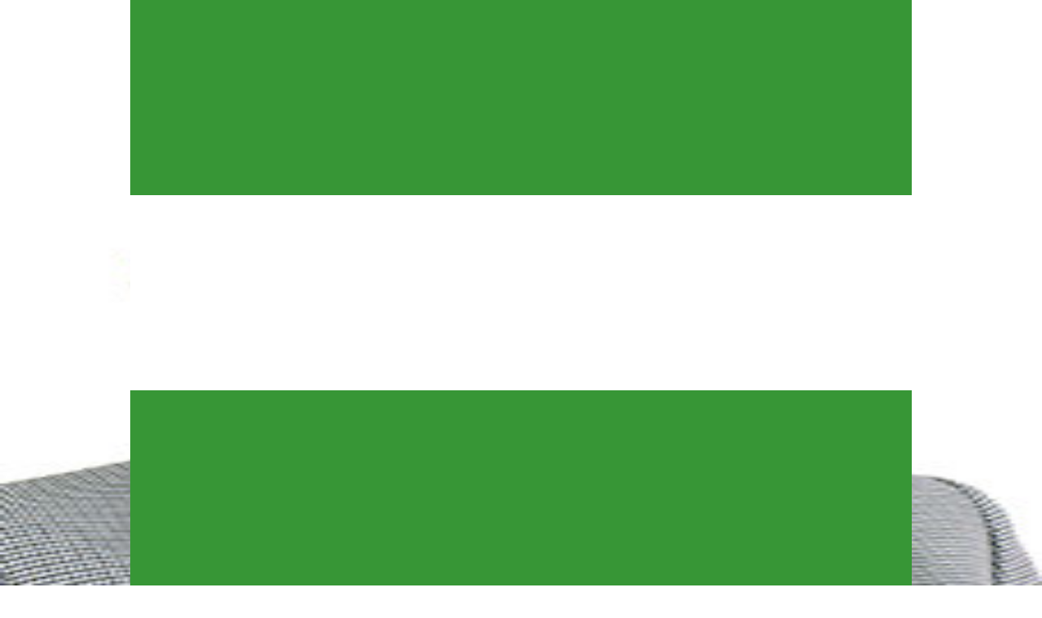

--- FILE ---
content_type: text/html; charset=utf-8
request_url: https://delfino.cr/asamblea/proyecto/22971
body_size: 16727
content:
<!DOCTYPE html><html lang="es" class="h-full __variable_6a21cc __variable_803636 __variable_8fc59e"><head><meta charSet="utf-8"/><meta name="viewport" content="width=device-width, initial-scale=1"/><link rel="preload" as="image" href="https://d1qqtien6gys07.cloudfront.net/static/images/award_pioviquez.png"/><link rel="stylesheet" href="/_next/static/css/5bb29c6af5e6827b.css" data-precedence="next"/><link rel="stylesheet" href="/_next/static/css/cc3a7ba7f9ca8835.css" data-precedence="next"/><link rel="preload" as="script" fetchPriority="low" href="/_next/static/chunks/webpack-902056677a8dd94f.js"/><script src="/_next/static/chunks/4bd1b696-100b9d70ed4e49c1.js" async=""></script><script src="/_next/static/chunks/9073-4a316d7f9cfc3dee.js" async=""></script><script src="/_next/static/chunks/main-app-80b6b7c4243273af.js" async=""></script><script src="/_next/static/chunks/2619-9ccafffbc59161a1.js" async=""></script><script src="/_next/static/chunks/4909-f4d8687763747f45.js" async=""></script><script src="/_next/static/chunks/1356-fa54c89d1ec8455a.js" async=""></script><script src="/_next/static/chunks/28-5d00a9a2b122001b.js" async=""></script><script src="/_next/static/chunks/3385-b936eeebfcbd6fa2.js" async=""></script><script src="/_next/static/chunks/5761-c04659dcc8f6d7fe.js" async=""></script><script src="/_next/static/chunks/1268-a6e29e962fa4804b.js" async=""></script><script src="/_next/static/chunks/5397-942e01d12f7c9178.js" async=""></script><script src="/_next/static/chunks/6573-a26d5f870a69bef0.js" async=""></script><script src="/_next/static/chunks/app/layout-58136bedbc6d7373.js" async=""></script><script src="/_next/static/chunks/2992-0c9053ffdd9173a1.js" async=""></script><script src="/_next/static/chunks/7017-86071f4e21fdb42b.js" async=""></script><script src="/_next/static/chunks/9220-e9a2d3a1994d8693.js" async=""></script><script src="/_next/static/chunks/app/(auth)/layout-6f658cd7602df385.js" async=""></script><script src="/_next/static/chunks/app/error-2ea918bc106884b3.js" async=""></script><script src="/_next/static/chunks/1094-6843956b504cdac7.js" async=""></script><script src="/_next/static/chunks/app/(auth)/(articles)/asamblea/proyecto/%5Bfile%5D/page-ab69a21f215510ee.js" async=""></script><script src="/_next/static/chunks/app/global-error-b4a676d943d5b27c.js" async=""></script><script src="/_next/static/chunks/9914-2f7a5d277864c2a0.js" async=""></script><script src="/_next/static/chunks/5665-6a4579299ae18ad6.js" async=""></script><script src="/_next/static/chunks/5456-fe0eeee0779554bb.js" async=""></script><script src="/_next/static/chunks/3447-65179d299e1f4c40.js" async=""></script><script src="/_next/static/chunks/app/(auth)/(articles)/asamblea/page-e7ed5bffbf37bab1.js" async=""></script><script src="/_next/static/chunks/8334-2908bd6ba569a4bf.js" async=""></script><script src="/_next/static/chunks/6987-db9159762f355538.js" async=""></script><script src="/_next/static/chunks/2952-77e95e42f843c3ff.js" async=""></script><script src="/_next/static/chunks/8691-0d1324778c9bf7a7.js" async=""></script><script src="/_next/static/chunks/7380-f8f688de3e9db04e.js" async=""></script><script src="/_next/static/chunks/app/(auth)/(help)/layout-e3760b076ecc0413.js" async=""></script><script src="/_next/static/chunks/app/(auth)/(articles)/asamblea/layout-1d1235d7c1ae9d46.js" async=""></script><script type="application/javascript" src="https://securepubads.g.doubleclick.net/tag/js/gpt.js" async=""></script><meta name="next-size-adjust" content=""/><title>Asamblea: Expediente 22971 - Autorización para que la Municipalidad de Turrialba desafecte y done un terreno de su propiedad a la Escuela de Educación Especial Álvaro Rojas Quirós de Turrialba</title><meta name="description" content="Autoriza a la Municipalidad de Turrialba para que desafecte la finca inscrita en el Registro Público, bajo el folio real número 176085, la cual mide1196.57m2, s..."/><meta name="author" content="Delfino.cr"/><meta name="keywords" content="periodismo,noticias,Costa Rica,independiente,análisis,reportajes"/><meta name="creator" content="Delfino.cr"/><meta name="publisher" content="Delfino.cr"/><meta name="robots" content="index, follow"/><meta name="googlebot" content="index, follow, max-video-preview:-1, max-image-preview:large, max-snippet:-1"/><link rel="canonical" href="https://delfino.cr"/><link rel="alternate" type="application/rss+xml" title="Delfino.cr RSS Feed" href="https://delfino.cr/rss"/><link rel="alternate" type="application/atom+xml" title="Delfino.cr Atom Feed" href="https://delfino.cr/feed"/><meta property="og:title" content="Expediente 22971 - Autorización para que la Municipalidad de Turrialba desafecte y done un terreno de su propiedad a la Escuela de Educación Especial Álvaro Rojas Quirós de Turrialba"/><meta property="og:description" content="Autoriza a la Municipalidad de Turrialba para que desafecte la finca inscrita en el Registro Público, bajo el folio real número 176085, la cual mide1196.57m2, s"/><meta property="og:image" content="https://d1qqtien6gys07.cloudfront.net/static/images/shares/share__ASAMBLEA_1200x630.png"/><meta property="og:image:width" content="1200"/><meta property="og:image:height" content="630"/><meta property="og:image:alt" content="Asamblea Legislativa de Costa Rica"/><meta name="twitter:card" content="summary_large_image"/><meta name="twitter:site" content="@delfino_cr"/><meta name="twitter:creator" content="@delfino_cr"/><meta name="twitter:title" content="Expediente 22971 - Autorización para que la Municipalidad de Turrialba desafecte y done un terreno de su propiedad a la Escuela de Educación Especial Álvaro Rojas Quirós de Turrialba"/><meta name="twitter:description" content="Autoriza a la Municipalidad de Turrialba para que desafecte la finca inscrita en el Registro Público, bajo el folio real número 176085, la cual mide1196.57m2, s"/><meta name="twitter:image" content="https://d1qqtien6gys07.cloudfront.net/static/images/shares/share__ASAMBLEA_1200x630.png"/><meta name="twitter:image:width" content="1200"/><meta name="twitter:image:height" content="630"/><meta name="twitter:image:alt" content="Asamblea Legislativa de Costa Rica"/><link rel="icon" href="/icon.png?b81374b45bf7246b" type="image/png" sizes="32x32"/><link rel="apple-touch-icon" href="/apple-icon.png?a451002c9d6de2c6" type="image/png" sizes="180x180"/><script src="/_next/static/chunks/polyfills-42372ed130431b0a.js" noModule=""></script></head><body class="flex min-h-full flex-col antialiased"><div hidden=""><!--$--><!--/$--></div><noscript><iframe src="https://www.googletagmanager.com/ns.html?id=GTM-WW6FLM4" height="0" width="0" style="display:none;visibility:hidden"></iframe></noscript><!--$--><!--/$--><header class="flex-shrink-0 fixed top-0 left-0 right-0 z-[100] transition-all duration-300 bg-black/85 backdrop-blur-md pointer-events-auto "><div class="container mx-auto px-2 sm:px-4"><div class="flex items-center justify-between h-14 md:h-16"><button class="text-xs font-medium font-sans rounded-sm transition-all cursor-pointer focus-visible:outline-none focus-visible:ring-1 focus-visible:ring-offset-2 disabled:opacity-50 disabled:pointer-events-none py-2 bg-transparent text-white hover:text-white/80 relative px-0" data-menu-toggle="true"><svg viewBox="0 0 24 24" fill="currentColor" xmlns="http://www.w3.org/2000/svg" role="img" aria-label="Menu icon" class="size-6 md:size-6"><path d="M3 18v-2h18v2Zm0-5v-2h18v2Zm0-5V6h18v2Z"></path></svg></button><a class="flex items-center md:absolute md:left-1/2 md:-translate-x-1/2" href="/"><svg viewBox="0 0 225 24" fill="currentColor" xmlns="http://www.w3.org/2000/svg" role="img" aria-label="Delfino logo" class="text-white w-36 md:w-56"><path d="m16.1876 12.0131c0 3.1145-.9161 5.771-2.6696 7.6946-.9422 1.0731-2.1331 1.8975-3.52018 2.4341-1.42639.5627-3.0229.8637-4.78953.8637h-5.20829v-21.97169h5.20829c1.77971 0 3.37622.26172 4.78953.86368 1.38708.53653 2.57798 1.36096 3.52018 2.42094 1.7535 1.92366 2.6696 4.59324 2.6696 7.69467zm-3.4286 0c0-2.25083-.6281-4.10906-1.7797-5.39151-1.29555-1.45256-3.21921-2.15921-5.77101-2.15921h-1.77972v15.10142h1.77972c2.5518 0 4.47546-.7459 5.77101-2.1592 1.1516-1.2694 1.7797-3.1669 1.7797-5.3915z"></path><path d="m29.3522 9.97165h8.0218v3.11455h-8.0218v6.8047h9.7361v3.1146h-13.1647v-21.97169h13.1647v3.07524h-9.7361z"></path><path d="m61.675 22.9924h-12.6019v-21.95859h3.4285v18.85709h9.1734v3.1146z"></path><path d="m73.5572 9.97165h8.0218v3.11455h-8.0218v9.9193h-3.4285v-21.97169h13.2039v3.07524h-9.7623v5.8626z"></path><path d="m94.2072 22.9924v-21.95859h3.4286v21.95859z"></path><path d="m111.559 8.87241v14.11999h-3.428v-22.9924l13.793 15.1276v-14.09379h3.467v22.96619l-13.818-15.12759z"></path><path d="m141.906 22.1418c-1.335-.5627-2.486-1.361-3.494-2.3686-1.007-1.0077-1.806-2.1592-2.368-3.494-.563-1.3348-.864-2.7874-.864-4.2661s.301-2.93131.864-4.29227c.562-1.29553 1.361-2.4602 2.368-3.494 1.008-1.00764 2.159-1.77972 3.494-2.34242 1.335-.56271 2.788-.86369 4.266-.86369 1.479 0 2.932.28789 4.293.86369 1.295.5627 2.46 1.33478 3.494 2.34242 1.007 1.0338 1.779 2.18538 2.342 3.494.563 1.36096.864 2.81357.864 4.29227s-.301 2.9313-.864 4.2661-1.335 2.4863-2.342 3.494c-1.034 1.0076-2.186 1.8059-3.494 2.3686-1.361.5627-2.814.8637-4.293.8637-1.478 0-2.931-.301-4.266-.8637zm-1.06-15.45478c-1.426 1.42639-2.224 3.3108-2.224 5.32608 0 2.0153.798 3.9127 2.224 5.326 1.427 1.4264 3.311 2.2247 5.326 2.2247 2.016 0 3.913-.7983 5.326-2.2247 1.427-1.4263 2.225-3.3107 2.225-5.326 0-2.01528-.798-3.91277-2.225-5.32608-1.426-1.42639-3.31-2.22464-5.326-2.22464-2.015 0-3.912.79825-5.326 2.22464z"></path><path d="m168.471 20.9902c0-.5235.196-.9815.576-1.361.379-.3795.837-.5758 1.374-.5758.536 0 .995.1963 1.374.5758.38.3795.576.8375.576 1.3741 0 .5365-.196 1.0076-.576 1.3871-.379.3795-.838.5627-1.374.5627-.537 0-1.021-.1832-1.387-.5627-.38-.3795-.563-.8375-.563-1.4002z"></path><path d="m199.983 2.01527v3.8735c-1.898-1.58343-3.848-2.38168-5.876-2.38168-2.225 0-4.109.79825-5.64 2.40785-1.531 1.59651-2.303 3.54635-2.303 5.84946 0 2.3032.772 4.2007 2.303 5.758 1.531 1.5703 3.415 2.3424 5.653 2.3424 1.152 0 2.133-.1832 2.944-.5627.445-.1832.916-.445 1.401-.759.484-.3141.994-.7067 1.531-1.1516v3.952c-1.872 1.06-3.848 1.5834-5.902 1.5834-3.102 0-5.745-1.0861-7.943-3.2453-2.186-2.1854-3.272-4.8157-3.272-7.9041 0-2.76114.916-5.23442 2.735-7.39364 2.251-2.65649 5.156-3.97819 8.728-3.97819 1.95 0 3.835.523446 5.654 1.58342z"></path><path d="m217.95 13.3086 6.713 9.2519h-4.004l-6.203-8.8855h-.589v8.8855h-3.272v-21.709901h3.835c2.866 0 4.933.536531 6.216 1.622681 1.4 1.20393 2.107 2.78735 2.107 4.75027 0 1.53108-.445 2.85275-1.322 3.96515-.877 1.1123-2.042 1.8189-3.481 2.1199zm-4.083-2.4864h1.034c3.101 0 4.658-1.19079 4.658-3.55939 0-2.22464-1.504-3.33697-4.527-3.33697h-1.165v6.88336z"></path></svg></a><div class="flex items-center relative gap-0 md:gap-4"><button class="font-sans rounded-sm transition-all cursor-pointer focus-visible:outline-none focus-visible:ring-1 focus-visible:ring-offset-2 disabled:opacity-50 disabled:pointer-events-none py-2 bg-red text-white hover:bg-red-700 uppercase justify-center items-center font-bold sm:inline-flex px-1 sm:px-6 text-[9px] sm:text-xs">Iniciar Sesión</button><div class="hidden lg:flex items-center hidden lg:flex"><form class="flex items-center"><div class="flex items-center bg-black border border-gray-600 rounded-l-md transition-all duration-300 ease-in-out w-34"><input id="desktop-search-input" type="text" placeholder="Buscar" class="w-full bg-transparent text-white placeholder:text-white/70 text-base px-4 py-1 outline-none border-none" name="searchTerm"/></div><button class="text-xs font-sans rounded-sm transition-all cursor-pointer focus-visible:outline-none focus-visible:ring-1 focus-visible:ring-offset-2 disabled:opacity-50 disabled:pointer-events-none bg-red text-white hover:bg-red-700 uppercase justify-center items-center font-bold px-3 py-1 h-[34px] rounded-l-none" type="button"><svg viewBox="0 0 24 24" fill="currentColor" xmlns="http://www.w3.org/2000/svg" role="img" aria-label="Search icon" class="size-5"><path d="M15.5 14h-.79l-.28-.27C15.41 12.59 16 11.11 16 9.5 16 5.91 13.09 3 9.5 3S3 5.91 3 9.5 5.91 16 9.5 16c1.61 0 3.09-.59 4.23-1.57l.27.28v.79l5 4.99L20.49 19l-4.99-5zm-6 0C7.01 14 5 11.99 5 9.5S7.01 5 9.5 5 14 7.01 14 9.5 11.99 14 9.5 14z"></path></svg></button></form></div></div></div></div></header><main class="flex-grow flex flex-col"><div class="h-14 md:h-16 bg-black w-full"></div><div class="bg-[#560000] h-[150px] flex items-center justify-center"><div class="w-full max-w-[1200px] h-full bg-cover bg-center bg-no-repeat mx-auto" style="background-image:url(https://d1qqtien6gys07.cloudfront.net/static/images/asamblea/hero.jpg)" role="img" aria-label="Asamblea"></div></div><div class="lg:container mx-auto w-full"><div class="gap-12 text-black items-start justify-center mt-6 mb-2 text-center"><div class="pb-6 border-b-4 border-black"><h1 class="text-4xl font-bold uppercase">Asamblea</h1><h2 class="text-base font-medium leading-tight">Educación Ciudadana y Control Político</h2></div></div><nav class="flex items-center gap-12 uppercase font-slab font-bold border-b-1 border-black pb-2 px-4 overflow-x-auto flex-nowrap lg:justify-center scrollbar-hidden"><a class="hover:text-red transition-colors whitespace-nowrap relative text-black" href="/asamblea">Asamblea</a><a class="hover:text-red transition-colors whitespace-nowrap relative text-black" href="/asamblea/congresistas">Congresistas</a><a class="hover:text-red transition-colors whitespace-nowrap relative text-black" href="/asamblea/asistencia">Asistencia y Actas</a><a class="hover:text-red transition-colors whitespace-nowrap relative text-black" href="/asamblea/comisiones">Comisiones</a><a class="hover:text-red transition-colors whitespace-nowrap relative text-red" href="/asamblea/legislacion">Legislación<div class="absolute -bottom-2 left-0 right-0 h-0.5 bg-red rounded-full"></div></a><a class="hover:text-red transition-colors whitespace-nowrap relative text-black" href="/asamblea/votaciones">Votaciones</a></nav><div class="bg-white"><div class="container mx-auto px-4 py-10 max-w-7xl"><div class="text-center mb-8 flex flex-col items-center"><div class="text-lg font-semibold text-gray-700 mb-2 relative">Expediente <!-- -->22971<button type="button" class="rounded-full p-1 hover:bg-gray-100 active:bg-gray-200 transition-colors focus:outline-none focus:ring-2 focus:ring-opacity-50 absolute left-full top-1/2 -mt-[0.5px] ml-1 -translate-y-1/2" aria-label="Información sobre el número de expediente" data-state="closed" data-slot="tooltip-trigger"><svg xmlns="http://www.w3.org/2000/svg" width="24" height="24" viewBox="0 0 24 24" fill="none" stroke="currentColor" stroke-width="2" stroke-linecap="round" stroke-linejoin="round" class="lucide lucide-info text-gray-500 hover:text-gray-700 active:text-gray-800 w-4 h-4"><circle cx="12" cy="12" r="10"></circle><path d="M12 16v-4"></path><path d="M12 8h.01"></path></svg></button></div><h1 class="text-xl md:text-2xl font-bold text-gray-900 max-w-4xl mx-auto">Autorización para que la Municipalidad de Turrialba desafecte y done un terreno de su propiedad a la Escuela de Educación Especial Álvaro Rojas Quirós de Turrialba</h1></div><div class="border-t border-gray-200 pt-10"><div class="grid lg:grid-cols-3 gap-12 lg:gap-16"><div class="lg:col-span-1 space-y-8"><div class="bg-gray-100 p-6 rounded-md"><div class="mb-4 last:mb-0 flex items-start flex-col gap-1"><div class="font-bold text-gray-900 text-sm relative">Tipo<button type="button" class="rounded-full p-1 hover:bg-gray-100 active:bg-gray-200 transition-colors focus:outline-none focus:ring-2 focus:ring-opacity-50 absolute left-full top-1/2 -mt-[0.5px] ml-1 -translate-y-1/2" aria-label="Información sobre el tipo de expediente" data-state="closed" data-slot="tooltip-trigger"><svg xmlns="http://www.w3.org/2000/svg" width="24" height="24" viewBox="0 0 24 24" fill="none" stroke="currentColor" stroke-width="2" stroke-linecap="round" stroke-linejoin="round" class="lucide lucide-info text-gray-500 hover:text-gray-700 active:text-gray-800 w-4 h-4"><circle cx="12" cy="12" r="10"></circle><path d="M12 16v-4"></path><path d="M12 8h.01"></path></svg></button></div><div class="text-gray-700 text-sm">Proyecto de Ley</div></div><div class="mb-4 last:mb-0 flex items-start flex-col gap-1"><div class="font-bold text-gray-900 text-sm relative">Estado<button type="button" class="rounded-full p-1 hover:bg-gray-100 active:bg-gray-200 transition-colors focus:outline-none focus:ring-2 focus:ring-opacity-50 absolute left-full top-1/2 -mt-[0.5px] ml-1 -translate-y-1/2" aria-label="Información sobre el estado del expediente" data-state="closed" data-slot="tooltip-trigger"><svg xmlns="http://www.w3.org/2000/svg" width="24" height="24" viewBox="0 0 24 24" fill="none" stroke="currentColor" stroke-width="2" stroke-linecap="round" stroke-linejoin="round" class="lucide lucide-info text-gray-500 hover:text-gray-700 active:text-gray-800 w-4 h-4"><circle cx="12" cy="12" r="10"></circle><path d="M12 16v-4"></path><path d="M12 8h.01"></path></svg></button></div><div class="text-gray-700 text-sm">Dictaminado</div></div><div class="mb-4 last:mb-0 flex items-start flex-col gap-1"><div class="font-bold text-gray-900 text-sm relative">Comisión<button type="button" class="rounded-full p-1 hover:bg-gray-100 active:bg-gray-200 transition-colors focus:outline-none focus:ring-2 focus:ring-opacity-50 absolute left-full top-1/2 -mt-[0.5px] ml-1 -translate-y-1/2" aria-label="Información sobre la comisión asignada" data-state="closed" data-slot="tooltip-trigger"><svg xmlns="http://www.w3.org/2000/svg" width="24" height="24" viewBox="0 0 24 24" fill="none" stroke="currentColor" stroke-width="2" stroke-linecap="round" stroke-linejoin="round" class="lucide lucide-info text-gray-500 hover:text-gray-700 active:text-gray-800 w-4 h-4"><circle cx="12" cy="12" r="10"></circle><path d="M12 16v-4"></path><path d="M12 8h.01"></path></svg></button></div><div class="text-gray-700 text-sm"><a class="text-black hover:text-red-600 transition-colors underline" href="/asamblea/comisiones/permanente-especial/de-asuntos-municipales-y-desarrollo-local-participativo">De Asuntos Municipales y Desarrollo Local Participativo</a></div></div><div class="mb-4 last:mb-0 flex items-start flex-col gap-1"><div class="font-bold text-gray-900 text-sm relative">Presentado<button type="button" class="rounded-full p-1 hover:bg-gray-100 active:bg-gray-200 transition-colors focus:outline-none focus:ring-2 focus:ring-opacity-50 absolute left-full top-1/2 -mt-[0.5px] ml-1 -translate-y-1/2" aria-label="Información sobre la fecha de presentación" data-state="closed" data-slot="tooltip-trigger"><svg xmlns="http://www.w3.org/2000/svg" width="24" height="24" viewBox="0 0 24 24" fill="none" stroke="currentColor" stroke-width="2" stroke-linecap="round" stroke-linejoin="round" class="lucide lucide-info text-gray-500 hover:text-gray-700 active:text-gray-800 w-4 h-4"><circle cx="12" cy="12" r="10"></circle><path d="M12 16v-4"></path><path d="M12 8h.01"></path></svg></button></div><div class="text-gray-700 text-sm">22 de marzo de 2022</div></div><div class="mb-4 last:mb-0 flex items-start flex-col gap-1"><div class="font-bold text-gray-900 text-sm relative">Categorías</div><div class="text-gray-700 text-sm">Autorizaciones, donaciones y segregaciones</div></div></div><div><div class="flex items-center space-x-2 mb-4"><svg xmlns="http://www.w3.org/2000/svg" width="24" height="24" viewBox="0 0 24 24" fill="none" stroke="currentColor" stroke-width="2" stroke-linecap="round" stroke-linejoin="round" class="lucide lucide-file-text w-5 h-5 text-red-600"><path d="M15 2H6a2 2 0 0 0-2 2v16a2 2 0 0 0 2 2h12a2 2 0 0 0 2-2V7Z"></path><path d="M14 2v4a2 2 0 0 0 2 2h4"></path><path d="M10 9H8"></path><path d="M16 13H8"></path><path d="M16 17H8"></path></svg><h2 class="text-lg font-semibold uppercase text-gray-900 relative">Histórico de Textos<button type="button" class="rounded-full p-1 hover:bg-gray-100 active:bg-gray-200 transition-colors focus:outline-none focus:ring-2 focus:ring-opacity-50 absolute left-full top-1/2 -mt-[0.5px] ml-1 -translate-y-1/2" aria-label="Información sobre el histórico de textos" data-state="closed" data-slot="tooltip-trigger"><svg xmlns="http://www.w3.org/2000/svg" width="24" height="24" viewBox="0 0 24 24" fill="none" stroke="currentColor" stroke-width="2" stroke-linecap="round" stroke-linejoin="round" class="lucide lucide-info text-gray-500 hover:text-gray-700 active:text-gray-800 w-4 h-4"><circle cx="12" cy="12" r="10"></circle><path d="M12 16v-4"></path><path d="M12 8h.01"></path></svg></button></h2></div><div class="space-y-0 border border-gray-200 rounded-md overflow-hidden"><a href="https://d1qqtien6gys07.cloudfront.net/wp-content/uploads/2022/03/22971.pdf" target="_blank" rel="noopener noreferrer" class="group block py-2 px-4 hover:bg-gray-100 transition-all duration-200 border-b border-gray-200 last:border-b-0"><div class="flex items-center justify-between"><div class="flex-1 min-w-0"><div class="text-sm text-gray-600 group-hover:translate-x-1 transition-all duration-300">22 de marzo de 2022</div><div class="text-sm font-medium text-gray-900 group-hover:translate-x-1 transition-all duration-300">Texto base</div></div><svg xmlns="http://www.w3.org/2000/svg" width="24" height="24" viewBox="0 0 24 24" fill="none" stroke="currentColor" stroke-width="2" stroke-linecap="round" stroke-linejoin="round" class="lucide lucide-chevron-right w-4 h-4 text-gray-400 ml-4 group-hover:translate-x-1 transition-all duration-300 flex-shrink-0"><path d="m9 18 6-6-6-6"></path></svg></div></a></div></div><div><div class="flex items-center space-x-2 mb-4"><svg xmlns="http://www.w3.org/2000/svg" width="24" height="24" viewBox="0 0 24 24" fill="none" stroke="currentColor" stroke-width="2" stroke-linecap="round" stroke-linejoin="round" class="lucide lucide-vote w-5 h-5 text-red-600"><path d="m9 12 2 2 4-4"></path><path d="M5 7c0-1.1.9-2 2-2h10a2 2 0 0 1 2 2v12H5V7Z"></path><path d="M22 19H2"></path></svg><h2 class="text-lg font-semibold uppercase text-gray-900 relative">Histórico de Votaciones<button type="button" class="rounded-full p-1 hover:bg-gray-100 active:bg-gray-200 transition-colors focus:outline-none focus:ring-2 focus:ring-opacity-50 absolute left-full top-1/2 -mt-[0.5px] ml-1 -translate-y-1/2" aria-label="Información sobre el histórico de votaciones" data-state="closed" data-slot="tooltip-trigger"><svg xmlns="http://www.w3.org/2000/svg" width="24" height="24" viewBox="0 0 24 24" fill="none" stroke="currentColor" stroke-width="2" stroke-linecap="round" stroke-linejoin="round" class="lucide lucide-info text-gray-500 hover:text-gray-700 active:text-gray-800 w-4 h-4"><circle cx="12" cy="12" r="10"></circle><path d="M12 16v-4"></path><path d="M12 8h.01"></path></svg></button></h2></div><div class="bg-gray-100 p-6 rounded-md text-center"><p class="text-gray-600">No hay votaciones registradas</p></div></div></div><div class="lg:col-span-2 space-y-8"><div><div class="flex items-center space-x-2 mb-4"><svg xmlns="http://www.w3.org/2000/svg" width="24" height="24" viewBox="0 0 24 24" fill="none" stroke="currentColor" stroke-width="2" stroke-linecap="round" stroke-linejoin="round" class="lucide lucide-file-text w-5 h-5 text-red-600"><path d="M15 2H6a2 2 0 0 0-2 2v16a2 2 0 0 0 2 2h12a2 2 0 0 0 2-2V7Z"></path><path d="M14 2v4a2 2 0 0 0 2 2h4"></path><path d="M10 9H8"></path><path d="M16 13H8"></path><path d="M16 17H8"></path></svg><h2 class="text-lg font-semibold uppercase text-gray-900 relative">Propósito del Proyecto<button type="button" class="rounded-full p-1 hover:bg-gray-100 active:bg-gray-200 transition-colors focus:outline-none focus:ring-2 focus:ring-opacity-50 absolute left-full top-1/2 -mt-[0.5px] ml-1 -translate-y-1/2" aria-label="Información sobre el propósito del proyecto" data-state="closed" data-slot="tooltip-trigger"><svg xmlns="http://www.w3.org/2000/svg" width="24" height="24" viewBox="0 0 24 24" fill="none" stroke="currentColor" stroke-width="2" stroke-linecap="round" stroke-linejoin="round" class="lucide lucide-info text-gray-500 hover:text-gray-700 active:text-gray-800 w-4 h-4"><circle cx="12" cy="12" r="10"></circle><path d="M12 16v-4"></path><path d="M12 8h.01"></path></svg></button></h2></div><div class="text-gray-700 leading-relaxed text-justify">Autoriza a la Municipalidad de Turrialba para que desafecte la finca inscrita en el Registro Público, bajo el folio real número 176085, la cual mide1196.57m2, según plano catastrado número C-0370544-1979, y lo done a la Escuela de Educación Especial de Turrialba, para la construcción de un edificio para el Movimiento Humano, el cual consta de un gimnasio, piscina terapéutica, área de rehabilitación y oficinas, el cual se financiará con los fondos de actividades generadas por la misma escuela.</div></div><div class="space-y-8"><div><div class="flex items-center space-x-2 mb-4"><svg xmlns="http://www.w3.org/2000/svg" width="24" height="24" viewBox="0 0 24 24" fill="none" stroke="currentColor" stroke-width="2" stroke-linecap="round" stroke-linejoin="round" class="lucide lucide-users w-5 h-5 text-red-600"><path d="M16 21v-2a4 4 0 0 0-4-4H6a4 4 0 0 0-4 4v2"></path><circle cx="9" cy="7" r="4"></circle><path d="M22 21v-2a4 4 0 0 0-3-3.87"></path><path d="M16 3.13a4 4 0 0 1 0 7.75"></path></svg><h2 class="text-lg font-semibold uppercase text-gray-900">Firma Principal</h2></div><div class="grid grid-cols-1"><a class="bg-white md:rounded-md transition-all overflow-hidden border border-gray-200 flex flex-row min-h-28 animate-in fade-in duration-300 py-4 border-l-0 border-t-0 border-r-0 group first:border-t hover:bg-gray-100" href="/asamblea/congresistas/paola-alexandra-valladares-rosado"><div class="aspect-square relative ml-7 transition-all duration-300 w-20 h-20 group-hover:translate-x-1"><img alt="Paola Alexandra Valladares Rosado" loading="lazy" decoding="async" data-nimg="fill" class="object-cover object-top rounded-full overflow-hidden border border-gray-200 transition-all duration-300" style="position:absolute;height:100%;width:100%;left:0;top:0;right:0;bottom:0;color:transparent" src="https://d1qqtien6gys07.cloudfront.net/static/images/asamblea/diputados/ln_valladares_rosado.jpg"/><div class="absolute bottom-0 right-0"><div class="relative w-6 h-4"><img alt="Partido Liberación Nacional" loading="lazy" decoding="async" data-nimg="fill" class="object-contain" style="position:absolute;height:100%;width:100%;left:0;top:0;right:0;bottom:0;color:transparent" src="https://d1qqtien6gys07.cloudfront.net/static/images/asamblea/partidos/PLN.svg"/></div></div><div class="absolute top-1/2 -translate-y-1/2 -left-8 w-8 h-8 text-gray-400 rounded-full flex items-center justify-center text-sm font-semibold">33</div></div><div class="p-2 flex flex-col flex-1 justify-center h-full gap-1 transition-all duration-300 group-hover:translate-x-1"><h3 class="font-bold text-md text-gray-900 leading-tight">Paola Alexandra Valladares Rosado</h3><p class="text-xs text-gray-600">Cartago</p></div><svg xmlns="http://www.w3.org/2000/svg" width="24" height="24" viewBox="0 0 24 24" fill="none" stroke="currentColor" stroke-width="2" stroke-linecap="round" stroke-linejoin="round" class="lucide lucide-chevron-right w-5 h-5 text-gray-400 transition-all duration-300 self-center group-hover:translate-x-1"><path d="m9 18 6-6-6-6"></path></svg></a></div></div></div></div></div></div></div></div><!--$--><!--/$--></div></main><footer class="bg-black w-full"><div class="container mx-auto px-4 flex lg:justify-between items-center justify-center flex-col lg:flex-row sm:items-center min-h-[450px] lg:min-h-[260px] bg-black"><a href="/"><svg viewBox="0 0 80 80" xmlns="http://www.w3.org/2000/svg" role="img" aria-label="Delfino Small logo" class="w-[80px] text-white fill-white"><path d="M38,26.5c-0.3,0-0.6,0.6-0.8,1.9c-0.2,1.3-0.4,2.8-0.5,4.6c-0.1,1.8-0.2,3.6-0.2,5.4c0,1.8,0,3.3,0,4.3c0,2.1,0,4.2,0.1,6.3c0.1,2.1,0.3,4.2,0.5,6.2c0.1,0.5,0.3,0.7,0.5,0.8c0.2,0.1,0.5,0.1,1.1,0.1c2.2,0,4.1-0.4,5.8-1.3c1.6-0.8,3-2,4.1-3.4s1.9-3.1,2.5-4.9c0.5-1.8,0.8-3.8,0.8-5.9c0-5.4-1.1-9.2-3.4-11.2C46.1,27.5,42.7,26.5,38,26.5z"></path><path d="M66.7,28.9c-1.6-3.5-3.7-6.6-6.3-9.3c-2.7-2.7-5.7-4.8-9.3-6.4C47.6,11.7,43.9,11,40,11c-3.9,0-7.6,0.8-11.1,2.3c-3.5,1.6-6.6,3.7-9.3,6.3c-2.7,2.7-4.8,5.7-6.3,9.3C11.7,32.4,11,36.1,11,40c0,3.9,0.8,7.7,2.3,11.2c1.6,3.5,3.7,6.6,6.3,9.2c2.7,2.7,5.7,4.8,9.3,6.3C32.4,68.3,36.1,69,40,69c3.7,0,7.4-0.7,10.9-2.1c3.5-1.4,6.6-3.4,9.3-6c2.7-2.6,4.8-5.6,6.5-9.2C68.2,48.2,69,44.3,69,40C69,36.2,68.3,32.5,66.7,28.9z M56.3,47.8c-0.6,2.2-1.7,4.1-3.2,5.6c-1.5,1.6-3.4,2.7-5.8,3.6c-2.4,0.8-5.3,1.3-8.7,1.3c-1.1,0-2.2,0-3.3-0.1C34.3,58,33.1,58,31.8,58l-4.5,0.5c-0.2,0-0.5,0-0.8-0.1c-0.3-0.1-0.5-0.3-0.5-0.7c0-0.7,0.2-1.1,0.7-1.3c0.5-0.2,1-0.2,1.5-0.2c0.5,0,1.1,0,1.6-0.1c0.5-0.1,0.8-0.5,0.9-1.1c0.4-2.5,0.6-5.1,0.7-7.6c0.1-2.6,0.1-5.1,0.1-7.5c0-1.9,0-3.8-0.1-5.7c0-1.9-0.2-4-0.5-6.1c-0.1-0.6-0.3-1.1-0.8-1.2c-0.5-0.2-1-0.2-1.6-0.2c-0.6,0-1.1,0-1.6-0.1c-0.5-0.1-0.7-0.4-0.7-1c0-0.4,0.2-0.6,0.6-0.7c0.4-0.1,0.7-0.1,1-0.1l4.9,0.3h2c1.1,0,2.2,0,3.3-0.1c1.1-0.1,2.4-0.1,3.8-0.1c2.8,0,5.2,0.4,7.2,1.3c1.9,0.8,3.5,2,4.7,3.4c1.2,1.5,2.1,3.2,2.6,5.1c0.5,1.9,0.8,4,0.8,6.3C57.3,43.2,57,45.6,56.3,47.8z"></path><path d="M16.3,15.2L16.3,15.2c-1.8,1.8-3.2,3.6-4.5,5.7c-1.2,2-2.2,4.1-3.1,6.2C8,29.2,7.4,31.3,7,33.4c-0.4,2.1-0.6,4.1-0.6,5.9c0,1,0,2,0.1,3.1c0.1,1.1,0.2,2.1,0.4,3.1c0.2,1,0.4,1.8,0.6,2.4c0.2,0.6,0.5,0.9,0.8,0.9c0.2,0,0.3-0.2,0.3-0.5c0-0.3,0-0.7-0.1-1.2c-0.1-0.5-0.1-1.1-0.2-1.8c-0.1-0.6-0.1-1.3-0.2-1.9c-0.1-0.6-0.1-1.2-0.1-1.7c0-3.4,0.4-6.5,1.2-9.3c0.8-2.8,1.8-5.2,2.9-7.2c1.1-2,2.2-3.7,3.3-5c1.1-1.3,1.9-2.3,2.5-2.9s1.5-1.4,2.9-2.4c1.3-1,3-2,5.1-3c2.1-1,4.5-1.9,7.3-2.6C36,8.4,39.1,8,42.6,8c0.6,0,1.2,0,2,0c0.7,0,1.5,0.1,2.1,0.1c0.7,0.1,1.3,0.1,1.7,0.1c0.5,0,0.7,0,0.6,0c0.4,0,0.6-0.1,0.6-0.2c0-0.3-0.3-0.5-0.9-0.7c-0.6-0.2-1.4-0.4-2.3-0.6c-0.9-0.2-2-0.3-3.1-0.4c-1.1-0.1-2.1-0.1-3.1-0.1c-1.9,0-3.9,0.2-6,0.5c-2.1,0.3-4.2,0.8-6.4,1.6c-2.1,0.7-4.2,1.6-6.2,2.8C19.7,12.2,17.9,13.6,16.3,15.2"></path><path d="M63.7,63.7c3-3.1,5.2-6.3,6.5-9.7c1.3-3.4,2-6.6,2-9.7c0-1.3-0.3-1.9-0.8-1.9c-0.3,0-0.5,0.2-0.5,0.7c0,0.5-0.1,1.3-0.2,2.4c-0.3,2.3-0.8,4.3-1.5,6c-0.7,1.7-1.5,3.3-2.3,4.7c-0.9,1.4-1.7,2.5-2.6,3.5c-0.8,1-1.6,1.7-2.1,2.3s-1.4,1.3-2.3,2.2c-1,0.9-2.1,1.7-3.4,2.6c-1.3,0.8-2.9,1.6-4.6,2.3c-1.7,0.7-3.7,1.2-5.9,1.6c-1,0.1-1.8,0.2-2.4,0.3c-0.6,0.1-1,0.2-1,0.4c0,0.1,0.2,0.3,0.5,0.5c0.3,0.2,0.9,0.3,1.8,0.3c3,0,6.2-0.7,9.5-2C57.5,68.8,60.7,66.6,63.7,63.7"></path></svg></a><div class="flex flex-col gap-8 lg:gap-24 lg:flex-row items-center justify-between w-auto xl:w-full max-w-2xl border-0 lg:border-t border-gray-700 py-8 lg:py-6 lg:border-b text-gray-400"><div class="flex flex-col lg:flex-row gap-2 lg:gap-12 items-center text-xs font-medium"><a class="hover:text-red-700 transition-colors" href="/ayuda">Ayuda</a></div><div class="flex items-center gap-8"><a target="_blank" rel="noopener noreferrer" class="text-gray-400 hover:text-white transition-colors" href="https://www.facebook.com/Delfinocrc/"><svg viewBox="0 0 24 24" fill="currentColor" xmlns="http://www.w3.org/2000/svg" role="img" aria-label="Facebook icon" class="w-6 h-6"><path d="M20.896 2H3.104C2.494 2 2 2.494 2 3.104v17.792C2 21.506 2.494 22 3.104 22h9.579v-7.745h-2.607v-3.018h2.607V9.01c0-2.584 1.577-3.99 3.882-3.99 1.104 0 2.052.082 2.329.119v2.7h-1.598c-1.254 0-1.496.595-1.496 1.47v1.927h2.989l-.39 3.018h-2.6V22h5.097c.61 0 1.104-.494 1.104-1.104V3.104C22 2.494 21.506 2 20.896 2"></path></svg><span class="sr-only">Facebook</span></a><a target="_blank" rel="noopener noreferrer" class="text-gray-400 hover:text-white transition-colors" href="https://twitter.com/delfinocrc"><svg viewBox="0 0 24 24" fill="currentColor" xmlns="http://www.w3.org/2000/svg" role="img" aria-label="X (formerly Twitter) icon" class="w-6 h-6"><path d="M18.382 2.074h3.372l-7.404 8.43L23 21.942h-6.788l-5.315-6.95-6.085 6.95H1.44l7.844-9.017L1 2.074h6.957l4.802 6.349 5.623-6.349zm-1.18 17.887h1.869L6.975 3.98H4.966l12.235 15.981z"></path></svg><span class="sr-only">X (formerly Twitter)</span></a><a target="_blank" rel="noopener noreferrer" class="text-gray-400 hover:text-white transition-colors" href="https://instagram.com/delfinocrc"><svg viewBox="0 0 24 24" fill="currentColor" xmlns="http://www.w3.org/2000/svg" role="img" aria-label="Instagram icon" class="w-6 h-6"><path d="M11.997 2.04c-2.715 0-3.056.011-4.122.06-1.064.048-1.79.217-2.426.463a4.901 4.901 0 0 0-1.771 1.151 4.89 4.89 0 0 0-1.153 1.767c-.247.635-.416 1.36-.465 2.422C2.011 8.967 2 9.307 2 12.017s.011 3.049.06 4.113c.049 1.062.218 1.787.465 2.422a4.89 4.89 0 0 0 1.153 1.767 4.901 4.901 0 0 0 1.77 1.15c.636.248 1.363.416 2.427.465 1.066.048 1.407.06 4.122.06s3.055-.012 4.122-.06c1.064-.049 1.79-.217 2.426-.464a4.901 4.901 0 0 0 1.77-1.15 4.89 4.89 0 0 0 1.154-1.768c.247-.635.416-1.36.465-2.422.048-1.064.06-1.404.06-4.113 0-2.71-.012-3.05-.06-4.114-.049-1.062-.218-1.787-.465-2.422a4.89 4.89 0 0 0-1.153-1.767 4.901 4.901 0 0 0-1.77-1.15c-.637-.247-1.363-.416-2.427-.464-1.067-.049-1.407-.06-4.122-.06m0 1.797c2.67 0 2.985.01 4.04.058.974.045 1.503.207 1.856.344.466.181.8.397 1.15.746.349.35.566.682.747 1.147.137.352.3.88.344 1.853.048 1.052.058 1.368.058 4.032 0 2.664-.01 2.98-.058 4.031-.044.973-.207 1.501-.344 1.853a3.09 3.09 0 0 1-.748 1.147c-.35.35-.683.565-1.15.746-.352.137-.88.3-1.856.344-1.054.048-1.37.058-4.04.058-2.669 0-2.985-.01-4.039-.058-.974-.044-1.504-.207-1.856-.344a3.098 3.098 0 0 1-1.15-.746 3.09 3.09 0 0 1-.747-1.147c-.137-.352-.3-.88-.344-1.853-.049-1.052-.059-1.367-.059-4.031 0-2.664.01-2.98.059-4.032.044-.973.207-1.501.344-1.853a3.09 3.09 0 0 1 .748-1.147c.35-.349.682-.565 1.149-.746.352-.137.882-.3 1.856-.344 1.054-.048 1.37-.058 4.04-.058"></path><path d="M11.997 15.342a3.329 3.329 0 0 1-3.332-3.325 3.329 3.329 0 0 1 3.332-3.326 3.329 3.329 0 0 1 3.332 3.326 3.329 3.329 0 0 1-3.332 3.325m0-8.449a5.128 5.128 0 0 0-5.134 5.124 5.128 5.128 0 0 0 5.134 5.123 5.128 5.128 0 0 0 5.133-5.123 5.128 5.128 0 0 0-5.133-5.124m6.536-.203c0 .662-.537 1.198-1.2 1.198a1.198 1.198 0 1 1 1.2-1.197"></path></svg><span class="sr-only">Instagram</span></a></div></div><div class="flex gap-4 items-center"><img alt="Premio Nacional de Periodismo Pío Víquez 2019" width="100" height="100" decoding="async" data-nimg="1" class="w-[80px] h-[80px] sm:w-[100px] sm:h-[100px]" style="color:transparent" src="https://d1qqtien6gys07.cloudfront.net/static/images/award_pioviquez.png"/><img alt="Empresa Ganadora eCommerce Award Costa Rica 2019" loading="lazy" width="100" height="96" decoding="async" data-nimg="1" class="w-[80px] h-[80px] sm:w-[100px] sm:h-[96px]" style="color:transparent" src="https://d1qqtien6gys07.cloudfront.net/static/images/Sello-Costa_Rica_2019.png"/><a target="_blank" rel="noopener noreferrer" href="https://d1qqtien6gys07.cloudfront.net/wp-content/uploads/2025/03/1021925-DELFINO-MEDIOS-LIMITADA_firmado.pdf"><img alt="Sello PYMES Costa Rica" loading="lazy" width="67" height="100" decoding="async" data-nimg="1" class="w-[54px] h-[80px] sm:w-[67px] sm:h-[100px]" style="color:transparent" src="https://d1qqtien6gys07.cloudfront.net/static/images/sello-pymes.png"/></a></div></div></footer><script src="/_next/static/chunks/webpack-902056677a8dd94f.js" id="_R_" async=""></script><script>(self.__next_f=self.__next_f||[]).push([0])</script><script>self.__next_f.push([1,"1:\"$Sreact.fragment\"\n2:I[41402,[\"2619\",\"static/chunks/2619-9ccafffbc59161a1.js\",\"4909\",\"static/chunks/4909-f4d8687763747f45.js\",\"1356\",\"static/chunks/1356-fa54c89d1ec8455a.js\",\"28\",\"static/chunks/28-5d00a9a2b122001b.js\",\"3385\",\"static/chunks/3385-b936eeebfcbd6fa2.js\",\"5761\",\"static/chunks/5761-c04659dcc8f6d7fe.js\",\"1268\",\"static/chunks/1268-a6e29e962fa4804b.js\",\"5397\",\"static/chunks/5397-942e01d12f7c9178.js\",\"6573\",\"static/chunks/6573-a26d5f870a69bef0.js\",\"7177\",\"static/chunks/app/layout-58136bedbc6d7373.js\"],\"\"]\n3:I[62887,[\"2619\",\"static/chunks/2619-9ccafffbc59161a1.js\",\"4909\",\"static/chunks/4909-f4d8687763747f45.js\",\"1356\",\"static/chunks/1356-fa54c89d1ec8455a.js\",\"28\",\"static/chunks/28-5d00a9a2b122001b.js\",\"3385\",\"static/chunks/3385-b936eeebfcbd6fa2.js\",\"5761\",\"static/chunks/5761-c04659dcc8f6d7fe.js\",\"1268\",\"static/chunks/1268-a6e29e962fa4804b.js\",\"5397\",\"static/chunks/5397-942e01d12f7c9178.js\",\"6573\",\"static/chunks/6573-a26d5f870a69bef0.js\",\"7177\",\"static/chunks/app/layout-58136bedbc6d7373.js\"],\"default\"]\n4:I[80095,[\"2619\",\"static/chunks/2619-9ccafffbc59161a1.js\",\"4909\",\"static/chunks/4909-f4d8687763747f45.js\",\"1356\",\"static/chunks/1356-fa54c89d1ec8455a.js\",\"28\",\"static/chunks/28-5d00a9a2b122001b.js\",\"3385\",\"static/chunks/3385-b936eeebfcbd6fa2.js\",\"5761\",\"static/chunks/5761-c04659dcc8f6d7fe.js\",\"1268\",\"static/chunks/1268-a6e29e962fa4804b.js\",\"5397\",\"static/chunks/5397-942e01d12f7c9178.js\",\"6573\",\"static/chunks/6573-a26d5f870a69bef0.js\",\"7177\",\"static/chunks/app/layout-58136bedbc6d7373.js\"],\"default\"]\n5:I[30361,[\"2619\",\"static/chunks/2619-9ccafffbc59161a1.js\",\"4909\",\"static/chunks/4909-f4d8687763747f45.js\",\"1356\",\"static/chunks/1356-fa54c89d1ec8455a.js\",\"28\",\"static/chunks/28-5d00a9a2b122001b.js\",\"3385\",\"static/chunks/3385-b936eeebfcbd6fa2.js\",\"5761\",\"static/chunks/5761-c04659dcc8f6d7fe.js\",\"1268\",\"static/chunks/1268-a6e29e962fa4804b.js\",\"5397\",\"static/chunks/5397-942e01d12f7c9178.js\",\"6573\",\"static/chunks/6573-a26d5f870a69bef0.js\",\"7177\",\"static/chunks/app/layout-58136bedbc6d7373.js\"],\"default\"]\n6:I[6337,[\"261"])</script><script>self.__next_f.push([1,"9\",\"static/chunks/2619-9ccafffbc59161a1.js\",\"4909\",\"static/chunks/4909-f4d8687763747f45.js\",\"1356\",\"static/chunks/1356-fa54c89d1ec8455a.js\",\"2992\",\"static/chunks/2992-0c9053ffdd9173a1.js\",\"7017\",\"static/chunks/7017-86071f4e21fdb42b.js\",\"9220\",\"static/chunks/9220-e9a2d3a1994d8693.js\",\"6573\",\"static/chunks/6573-a26d5f870a69bef0.js\",\"9097\",\"static/chunks/app/(auth)/layout-6f658cd7602df385.js\"],\"PageErrorBoundary\"]\n7:I[73191,[\"2619\",\"static/chunks/2619-9ccafffbc59161a1.js\",\"4909\",\"static/chunks/4909-f4d8687763747f45.js\",\"1356\",\"static/chunks/1356-fa54c89d1ec8455a.js\",\"28\",\"static/chunks/28-5d00a9a2b122001b.js\",\"3385\",\"static/chunks/3385-b936eeebfcbd6fa2.js\",\"5761\",\"static/chunks/5761-c04659dcc8f6d7fe.js\",\"1268\",\"static/chunks/1268-a6e29e962fa4804b.js\",\"5397\",\"static/chunks/5397-942e01d12f7c9178.js\",\"6573\",\"static/chunks/6573-a26d5f870a69bef0.js\",\"7177\",\"static/chunks/app/layout-58136bedbc6d7373.js\"],\"TouchProvider\"]\n8:I[9766,[],\"\"]\n9:I[49567,[\"2619\",\"static/chunks/2619-9ccafffbc59161a1.js\",\"4909\",\"static/chunks/4909-f4d8687763747f45.js\",\"1356\",\"static/chunks/1356-fa54c89d1ec8455a.js\",\"6573\",\"static/chunks/6573-a26d5f870a69bef0.js\",\"8039\",\"static/chunks/app/error-2ea918bc106884b3.js\"],\"default\"]\na:I[98924,[],\"\"]\nb:I[52619,[\"2619\",\"static/chunks/2619-9ccafffbc59161a1.js\",\"4909\",\"static/chunks/4909-f4d8687763747f45.js\",\"1356\",\"static/chunks/1356-fa54c89d1ec8455a.js\",\"28\",\"static/chunks/28-5d00a9a2b122001b.js\",\"3385\",\"static/chunks/3385-b936eeebfcbd6fa2.js\",\"5761\",\"static/chunks/5761-c04659dcc8f6d7fe.js\",\"1268\",\"static/chunks/1268-a6e29e962fa4804b.js\",\"1094\",\"static/chunks/1094-6843956b504cdac7.js\",\"8749\",\"static/chunks/app/(auth)/(articles)/asamblea/proyecto/%5Bfile%5D/page-ab69a21f215510ee.js\"],\"\"]\n1b:I[28731,[\"4219\",\"static/chunks/app/global-error-b4a676d943d5b27c.js\"],\"default\"]\n1c:I[81356,[\"2619\",\"static/chunks/2619-9ccafffbc59161a1.js\",\"4909\",\"static/chunks/4909-f4d8687763747f45.js\",\"1356\",\"static/chunks/1356-fa54c89d1ec8455a.js\",\"2992\",\"static/chunks/2992-0c9053ffdd9173a1.js\",\"9914\",\"static/chunks/9914-2f7a5d27786"])</script><script>self.__next_f.push([1,"4c2a0.js\",\"28\",\"static/chunks/28-5d00a9a2b122001b.js\",\"3385\",\"static/chunks/3385-b936eeebfcbd6fa2.js\",\"5761\",\"static/chunks/5761-c04659dcc8f6d7fe.js\",\"5665\",\"static/chunks/5665-6a4579299ae18ad6.js\",\"5456\",\"static/chunks/5456-fe0eeee0779554bb.js\",\"3447\",\"static/chunks/3447-65179d299e1f4c40.js\",\"3700\",\"static/chunks/app/(auth)/(articles)/asamblea/page-e7ed5bffbf37bab1.js\"],\"Image\"]\n1d:I[56573,[\"2619\",\"static/chunks/2619-9ccafffbc59161a1.js\",\"4909\",\"static/chunks/4909-f4d8687763747f45.js\",\"1356\",\"static/chunks/1356-fa54c89d1ec8455a.js\",\"8334\",\"static/chunks/8334-2908bd6ba569a4bf.js\",\"28\",\"static/chunks/28-5d00a9a2b122001b.js\",\"3385\",\"static/chunks/3385-b936eeebfcbd6fa2.js\",\"6987\",\"static/chunks/6987-db9159762f355538.js\",\"2952\",\"static/chunks/2952-77e95e42f843c3ff.js\",\"8691\",\"static/chunks/8691-0d1324778c9bf7a7.js\",\"6573\",\"static/chunks/6573-a26d5f870a69bef0.js\",\"7380\",\"static/chunks/7380-f8f688de3e9db04e.js\",\"7478\",\"static/chunks/app/(auth)/(help)/layout-e3760b076ecc0413.js\"],\"default\"]\n20:I[89427,[\"2619\",\"static/chunks/2619-9ccafffbc59161a1.js\",\"4909\",\"static/chunks/4909-f4d8687763747f45.js\",\"1351\",\"static/chunks/app/(auth)/(articles)/asamblea/layout-1d1235d7c1ae9d46.js\"],\"default\"]\n22:I[24431,[],\"OutletBoundary\"]\n24:I[15278,[],\"AsyncMetadataOutlet\"]\n26:I[24431,[],\"ViewportBoundary\"]\n28:I[24431,[],\"MetadataBoundary\"]\n29:\"$Sreact.suspense\"\n2b:I[47380,[\"2619\",\"static/chunks/2619-9ccafffbc59161a1.js\",\"4909\",\"static/chunks/4909-f4d8687763747f45.js\",\"1356\",\"static/chunks/1356-fa54c89d1ec8455a.js\",\"8334\",\"static/chunks/8334-2908bd6ba569a4bf.js\",\"28\",\"static/chunks/28-5d00a9a2b122001b.js\",\"3385\",\"static/chunks/3385-b936eeebfcbd6fa2.js\",\"6987\",\"static/chunks/6987-db9159762f355538.js\",\"2952\",\"static/chunks/2952-77e95e42f843c3ff.js\",\"8691\",\"static/chunks/8691-0d1324778c9bf7a7.js\",\"6573\",\"static/chunks/6573-a26d5f870a69bef0.js\",\"7380\",\"static/chunks/7380-f8f688de3e9db04e.js\",\"7478\",\"static/chunks/app/(auth)/(help)/layout-e3760b076ecc0413.js\"],\"Header\"]\n:HL[\"/_next/static/media/47cbc4e2adbc5db9-s.p.woff2\",\"font\",{\"crossOrigin\""])</script><script>self.__next_f.push([1,":\"\",\"type\":\"font/woff2\"}]\n:HL[\"/_next/static/media/a88c13d5f58b71d4-s.p.woff2\",\"font\",{\"crossOrigin\":\"\",\"type\":\"font/woff2\"}]\n:HL[\"/_next/static/media/dc1a31dd116e0329-s.p.woff2\",\"font\",{\"crossOrigin\":\"\",\"type\":\"font/woff2\"}]\n:HL[\"/_next/static/css/5bb29c6af5e6827b.css\",\"style\"]\n:HL[\"/_next/static/css/cc3a7ba7f9ca8835.css\",\"style\"]\n"])</script><script>self.__next_f.push([1,"0:{\"P\":null,\"b\":\"Dbr7GeZqMr64F4IoJ5PAO\",\"p\":\"\",\"c\":[\"\",\"asamblea\",\"proyecto\",\"22971\"],\"i\":false,\"f\":[[[\"\",{\"children\":[\"(auth)\",{\"children\":[\"(articles)\",{\"children\":[\"asamblea\",{\"children\":[\"proyecto\",{\"children\":[[\"file\",\"22971\",\"d\"],{\"children\":[\"__PAGE__\",{}]}]}]}]}]}]},\"$undefined\",\"$undefined\",true],[\"\",[\"$\",\"$1\",\"c\",{\"children\":[[[\"$\",\"link\",\"0\",{\"rel\":\"stylesheet\",\"href\":\"/_next/static/css/5bb29c6af5e6827b.css\",\"precedence\":\"next\",\"crossOrigin\":\"$undefined\",\"nonce\":\"$undefined\"}],[\"$\",\"link\",\"1\",{\"rel\":\"stylesheet\",\"href\":\"/_next/static/css/cc3a7ba7f9ca8835.css\",\"precedence\":\"next\",\"crossOrigin\":\"$undefined\",\"nonce\":\"$undefined\"}]],[\"$\",\"html\",null,{\"lang\":\"es\",\"className\":\"h-full __variable_6a21cc __variable_803636 __variable_8fc59e\",\"children\":[[\"$\",\"head\",null,{\"children\":[[\"$\",\"script\",null,{\"type\":\"application/javascript\",\"src\":\"https://securepubads.g.doubleclick.net/tag/js/gpt.js\",\"async\":true}],[\"$\",\"$L2\",null,{\"id\":\"google-tag-manager\",\"strategy\":\"afterInteractive\",\"dangerouslySetInnerHTML\":{\"__html\":\"\\n          (function(w,d,s,l,i){\\n          if(!d||!d.head)return;\\n          w[l]=w[l]||[];w[l].push({'gtm.start':\\n          new Date().getTime(),event:'gtm.js'});\\n          var j=d.createElement(s),dl=l!='dataLayer'?'\u0026l='+l:'';\\n          j.async=true;j.src='https://www.googletagmanager.com/gtm.js?id='+i+dl;\\n          d.head.appendChild(j);\\n          })(window,document,'script','dataLayer','GTM-WW6FLM4');\\n        \"}}]]}],[\"$\",\"body\",null,{\"className\":\"flex min-h-full flex-col antialiased\",\"children\":[[\"$\",\"noscript\",null,{\"children\":[\"$\",\"iframe\",null,{\"src\":\"https://www.googletagmanager.com/ns.html?id=GTM-WW6FLM4\",\"height\":\"0\",\"width\":\"0\",\"style\":{\"display\":\"none\",\"visibility\":\"hidden\"}}]}],[\"$\",\"$L3\",null,{}],[\"$\",\"$L4\",null,{}],[\"$\",\"$L5\",null,{}],[\"$\",\"$L2\",null,{\"id\":\"webpushr-sdk\",\"strategy\":\"afterInteractive\",\"dangerouslySetInnerHTML\":{\"__html\":\"\\n          (function(w,d,s,id){\\n            if(!d||!d.head)return;\\n            if(d.getElementById(id))return;\\n            w.webpushr=w.webpushr||function(){(w.webpushr.q=w.webpushr.q||[]).push(arguments)};\\n            var js=d.createElement(s);\\n            js.id=id;js.async=1;\\n            js.src=\\\"https://cdn.webpushr.com/app.min.js\\\";\\n            d.head.appendChild(js);\\n          }(window,document,'script','webpushr-jssdk'));\\n          webpushr('setup',{'key':'BKuWWma8JDXGIpbYEiSm8HIGDHzZ70U8nEhkbr61ECKzh-GtgqrqVIyc4FvyplmLlQV1uX3HUyGuqX6qCTkXKdo'});\\n        \"}}],[\"$\",\"$L6\",null,{\"context\":\"main-layout\",\"children\":[\"$\",\"$L7\",null,{\"children\":[\"$\",\"$L8\",null,{\"parallelRouterKey\":\"children\",\"error\":\"$9\",\"errorStyles\":[],\"errorScripts\":[],\"template\":[\"$\",\"$La\",null,{}],\"templateStyles\":\"$undefined\",\"templateScripts\":\"$undefined\",\"notFound\":[[[[\"$\",\"header\",null,{\"className\":\"px-4 flex-shrink-0 h-16 sm:h-24 items-center flex z-50 bg-white\",\"children\":[\"$\",\"$Lb\",null,{\"href\":\"/\",\"className\":\"relative sm:absolute sm:left-1/2 sm:-translate-x-1/2 flex items-center\",\"children\":[\"$\",\"svg\",null,{\"viewBox\":\"0 0 225 24\",\"fill\":\"currentColor\",\"xmlns\":\"http://www.w3.org/2000/svg\",\"role\":\"img\",\"aria-label\":\"Delfino logo\",\"className\":\"text-black w-36 sm:w-56\",\"children\":[[\"$\",\"path\",null,{\"d\":\"m16.1876 12.0131c0 3.1145-.9161 5.771-2.6696 7.6946-.9422 1.0731-2.1331 1.8975-3.52018 2.4341-1.42639.5627-3.0229.8637-4.78953.8637h-5.20829v-21.97169h5.20829c1.77971 0 3.37622.26172 4.78953.86368 1.38708.53653 2.57798 1.36096 3.52018 2.42094 1.7535 1.92366 2.6696 4.59324 2.6696 7.69467zm-3.4286 0c0-2.25083-.6281-4.10906-1.7797-5.39151-1.29555-1.45256-3.21921-2.15921-5.77101-2.15921h-1.77972v15.10142h1.77972c2.5518 0 4.47546-.7459 5.77101-2.1592 1.1516-1.2694 1.7797-3.1669 1.7797-5.3915z\"}],[\"$\",\"path\",null,{\"d\":\"m29.3522 9.97165h8.0218v3.11455h-8.0218v6.8047h9.7361v3.1146h-13.1647v-21.97169h13.1647v3.07524h-9.7361z\"}],[\"$\",\"path\",null,{\"d\":\"m61.675 22.9924h-12.6019v-21.95859h3.4285v18.85709h9.1734v3.1146z\"}],[\"$\",\"path\",null,{\"d\":\"m73.5572 9.97165h8.0218v3.11455h-8.0218v9.9193h-3.4285v-21.97169h13.2039v3.07524h-9.7623v5.8626z\"}],\"$Lc\",\"$Ld\",\"$Le\",\"$Lf\",\"$L10\",\"$L11\"]}]}]}],\"$L12\"],\"$L13\"],[]],\"forbidden\":\"$undefined\",\"unauthorized\":\"$undefined\"}]}]}]]}]]}]]}],{\"children\":[\"(auth)\",\"$L14\",{\"children\":[\"(articles)\",\"$L15\",{\"children\":[\"asamblea\",\"$L16\",{\"children\":[\"proyecto\",\"$L17\",{\"children\":[[\"file\",\"22971\",\"d\"],\"$L18\",{\"children\":[\"__PAGE__\",\"$L19\",{},null,false]},null,false]},null,false]},null,false]},null,false]},null,false]},null,false],\"$L1a\",false]],\"m\":\"$undefined\",\"G\":[\"$1b\",[]],\"s\":false,\"S\":false}\n"])</script><script>self.__next_f.push([1,"c:[\"$\",\"path\",null,{\"d\":\"m94.2072 22.9924v-21.95859h3.4286v21.95859z\"}]\nd:[\"$\",\"path\",null,{\"d\":\"m111.559 8.87241v14.11999h-3.428v-22.9924l13.793 15.1276v-14.09379h3.467v22.96619l-13.818-15.12759z\"}]\n"])</script><script>self.__next_f.push([1,"e:[\"$\",\"path\",null,{\"d\":\"m141.906 22.1418c-1.335-.5627-2.486-1.361-3.494-2.3686-1.007-1.0077-1.806-2.1592-2.368-3.494-.563-1.3348-.864-2.7874-.864-4.2661s.301-2.93131.864-4.29227c.562-1.29553 1.361-2.4602 2.368-3.494 1.008-1.00764 2.159-1.77972 3.494-2.34242 1.335-.56271 2.788-.86369 4.266-.86369 1.479 0 2.932.28789 4.293.86369 1.295.5627 2.46 1.33478 3.494 2.34242 1.007 1.0338 1.779 2.18538 2.342 3.494.563 1.36096.864 2.81357.864 4.29227s-.301 2.9313-.864 4.2661-1.335 2.4863-2.342 3.494c-1.034 1.0076-2.186 1.8059-3.494 2.3686-1.361.5627-2.814.8637-4.293.8637-1.478 0-2.931-.301-4.266-.8637zm-1.06-15.45478c-1.426 1.42639-2.224 3.3108-2.224 5.32608 0 2.0153.798 3.9127 2.224 5.326 1.427 1.4264 3.311 2.2247 5.326 2.2247 2.016 0 3.913-.7983 5.326-2.2247 1.427-1.4263 2.225-3.3107 2.225-5.326 0-2.01528-.798-3.91277-2.225-5.32608-1.426-1.42639-3.31-2.22464-5.326-2.22464-2.015 0-3.912.79825-5.326 2.22464z\"}]\n"])</script><script>self.__next_f.push([1,"f:[\"$\",\"path\",null,{\"d\":\"m168.471 20.9902c0-.5235.196-.9815.576-1.361.379-.3795.837-.5758 1.374-.5758.536 0 .995.1963 1.374.5758.38.3795.576.8375.576 1.3741 0 .5365-.196 1.0076-.576 1.3871-.379.3795-.838.5627-1.374.5627-.537 0-1.021-.1832-1.387-.5627-.38-.3795-.563-.8375-.563-1.4002z\"}]\n10:[\"$\",\"path\",null,{\"d\":\"m199.983 2.01527v3.8735c-1.898-1.58343-3.848-2.38168-5.876-2.38168-2.225 0-4.109.79825-5.64 2.40785-1.531 1.59651-2.303 3.54635-2.303 5.84946 0 2.3032.772 4.2007 2.303 5.758 1.531 1.5703 3.415 2.3424 5.653 2.3424 1.152 0 2.133-.1832 2.944-.5627.445-.1832.916-.445 1.401-.759.484-.3141.994-.7067 1.531-1.1516v3.952c-1.872 1.06-3.848 1.5834-5.902 1.5834-3.102 0-5.745-1.0861-7.943-3.2453-2.186-2.1854-3.272-4.8157-3.272-7.9041 0-2.76114.916-5.23442 2.735-7.39364 2.251-2.65649 5.156-3.97819 8.728-3.97819 1.95 0 3.835.523446 5.654 1.58342z\"}]\n11:[\"$\",\"path\",null,{\"d\":\"m217.95 13.3086 6.713 9.2519h-4.004l-6.203-8.8855h-.589v8.8855h-3.272v-21.709901h3.835c2.866 0 4.933.536531 6.216 1.622681 1.4 1.20393 2.107 2.78735 2.107 4.75027 0 1.53108-.445 2.85275-1.322 3.96515-.877 1.1123-2.042 1.8189-3.481 2.1199zm-4.083-2.4864h1.034c3.101 0 4.658-1.19079 4.658-3.55939 0-2.22464-1.504-3.33697-4.527-3.33697h-1.165v6.88336z\"}]\n"])</script><script>self.__next_f.push([1,"12:[\"$\",\"main\",null,{\"className\":\"flex-grow flex flex-col\",\"children\":[\"$\",\"div\",null,{\"className\":\"flex flex-col items-center justify-center flex-1 h-full container mx-auto py-12 px-4\",\"children\":[[\"$\",\"$L1c\",null,{\"src\":\"https://d1qqtien6gys07.cloudfront.net/static/images/cat-404.svg\",\"alt\":\"Error cat\",\"width\":500,\"height\":244,\"className\":\"mb-4 rounded-lg\"}],[\"$\",\"h1\",null,{\"className\":\"md:text-4xl text-2xl font-bold mb-4 text-center\",\"children\":\"Página no encontrada\"}],[\"$\",\"p\",null,{\"className\":\"text-center mb-4 max-w-xl mx-auto\",\"children\":\"El contenido de esta página no existe, fue removido, cambió de nombre o está temporalmente fuera de servicio.\"}],[\"$\",\"$Lb\",null,{\"href\":\"/\",\"target\":\"$undefined\",\"className\":\"text-xs font-sans rounded-sm transition-all cursor-pointer focus-visible:outline-none focus-visible:ring-1 focus-visible:ring-offset-2 disabled:opacity-50 disabled:pointer-events-none py-2 bg-red text-white hover:bg-red-700 uppercase justify-center items-center font-bold px-12\",\"rel\":\"$undefined\",\"children\":\"Ir al inicio\"}]]}]}]\n"])</script><script>self.__next_f.push([1,"13:[\"$\",\"$L1d\",null,{}]\n14:[\"$\",\"$1\",\"c\",{\"children\":[null,\"$L1e\"]}]\n15:[\"$\",\"$1\",\"c\",{\"children\":[null,\"$L1f\"]}]\n"])</script><script>self.__next_f.push([1,"16:[\"$\",\"$1\",\"c\",{\"children\":[null,[[\"$\",\"div\",null,{\"className\":\"bg-[#560000] h-[150px] flex items-center justify-center\",\"children\":[\"$\",\"div\",null,{\"className\":\"w-full max-w-[1200px] h-full bg-cover bg-center bg-no-repeat mx-auto\",\"style\":{\"backgroundImage\":\"url(https://d1qqtien6gys07.cloudfront.net/static/images/asamblea/hero.jpg)\"},\"role\":\"img\",\"aria-label\":\"Asamblea\"}]}],[\"$\",\"div\",null,{\"className\":\"lg:container mx-auto w-full\",\"children\":[[\"$\",\"div\",null,{\"className\":\"gap-12 text-black items-start justify-center mt-6 mb-2 text-center\",\"children\":[\"$\",\"div\",null,{\"className\":\"pb-6 border-b-4 border-black\",\"children\":[[\"$\",\"h1\",null,{\"className\":\"text-4xl font-bold uppercase\",\"children\":\"Asamblea\"}],[\"$\",\"h2\",null,{\"className\":\"text-base font-medium leading-tight\",\"children\":\"Educación Ciudadana y Control Político\"}]]}]}],[\"$\",\"$L20\",null,{}],[\"$\",\"$L8\",null,{\"parallelRouterKey\":\"children\",\"error\":\"$undefined\",\"errorStyles\":\"$undefined\",\"errorScripts\":\"$undefined\",\"template\":[\"$\",\"$La\",null,{}],\"templateStyles\":\"$undefined\",\"templateScripts\":\"$undefined\",\"notFound\":\"$undefined\",\"forbidden\":\"$undefined\",\"unauthorized\":\"$undefined\"}]]}]]]}]\n"])</script><script>self.__next_f.push([1,"17:[\"$\",\"$1\",\"c\",{\"children\":[null,[\"$\",\"$L8\",null,{\"parallelRouterKey\":\"children\",\"error\":\"$undefined\",\"errorStyles\":\"$undefined\",\"errorScripts\":\"$undefined\",\"template\":[\"$\",\"$La\",null,{}],\"templateStyles\":\"$undefined\",\"templateScripts\":\"$undefined\",\"notFound\":\"$undefined\",\"forbidden\":\"$undefined\",\"unauthorized\":\"$undefined\"}]]}]\n18:[\"$\",\"$1\",\"c\",{\"children\":[null,[\"$\",\"$L8\",null,{\"parallelRouterKey\":\"children\",\"error\":\"$undefined\",\"errorStyles\":\"$undefined\",\"errorScripts\":\"$undefined\",\"template\":[\"$\",\"$La\",null,{}],\"templateStyles\":\"$undefined\",\"templateScripts\":\"$undefined\",\"notFound\":\"$undefined\",\"forbidden\":\"$undefined\",\"unauthorized\":\"$undefined\"}]]}]\n19:[\"$\",\"$1\",\"c\",{\"children\":[\"$L21\",null,[\"$\",\"$L22\",null,{\"children\":[\"$L23\",[\"$\",\"$L24\",null,{\"promise\":\"$@25\"}]]}]]}]\n1a:[\"$\",\"$1\",\"h\",{\"children\":[null,[[\"$\",\"$L26\",null,{\"children\":\"$L27\"}],[\"$\",\"meta\",null,{\"name\":\"next-size-adjust\",\"content\":\"\"}]],[\"$\",\"$L28\",null,{\"children\":[\"$\",\"div\",null,{\"hidden\":true,\"children\":[\"$\",\"$29\",null,{\"fallback\":null,\"children\":\"$L2a\"}]}]}]]}]\n1f:[[\"$\",\"$L2b\",null,{}],[\"$\",\"main\",null,{\"className\":\"flex-grow flex flex-col\",\"children\":[[\"$\",\"div\",null,{\"className\":\"h-14 md:h-16 bg-black w-full\"}],[\"$\",\"$L8\",null,{\"parallelRouterKey\":\"children\",\"error\":\"$undefined\",\"errorStyles\":\"$undefined\",\"errorScripts\":\"$undefined\",\"template\":[\"$\",\"$La\",null,{}],\"templateStyles\":\"$undefined\",\"templateScripts\":\"$undefined\",\"notFound\":\"$undefined\",\"forbidden\":\"$undefined\",\"unauthorized\":\"$undefined\"}]]}],[\"$\",\"$L1d\",null,{}]]\n27:[[\"$\",\"meta\",\"0\",{\"charSet\":\"utf-8\"}],[\"$\",\"meta\",\"1\",{\"name\":\"viewport\",\"content\":\"width=device-width, initial-scale=1\"}]]\n23:null\n"])</script><script>self.__next_f.push([1,"2c:I[80622,[],\"IconMark\"]\n"])</script><script>self.__next_f.push([1,"25:{\"metadata\":[[\"$\",\"title\",\"0\",{\"children\":\"Asamblea: Expediente 22971 - Autorización para que la Municipalidad de Turrialba desafecte y done un terreno de su propiedad a la Escuela de Educación Especial Álvaro Rojas Quirós de Turrialba\"}],[\"$\",\"meta\",\"1\",{\"name\":\"description\",\"content\":\"Autoriza a la Municipalidad de Turrialba para que desafecte la finca inscrita en el Registro Público, bajo el folio real número 176085, la cual mide1196.57m2, s...\"}],[\"$\",\"meta\",\"2\",{\"name\":\"author\",\"content\":\"Delfino.cr\"}],[\"$\",\"meta\",\"3\",{\"name\":\"keywords\",\"content\":\"periodismo,noticias,Costa Rica,independiente,análisis,reportajes\"}],[\"$\",\"meta\",\"4\",{\"name\":\"creator\",\"content\":\"Delfino.cr\"}],[\"$\",\"meta\",\"5\",{\"name\":\"publisher\",\"content\":\"Delfino.cr\"}],[\"$\",\"meta\",\"6\",{\"name\":\"robots\",\"content\":\"index, follow\"}],[\"$\",\"meta\",\"7\",{\"name\":\"googlebot\",\"content\":\"index, follow, max-video-preview:-1, max-image-preview:large, max-snippet:-1\"}],[\"$\",\"link\",\"8\",{\"rel\":\"canonical\",\"href\":\"https://delfino.cr\"}],[\"$\",\"link\",\"9\",{\"rel\":\"alternate\",\"type\":\"application/rss+xml\",\"title\":\"Delfino.cr RSS Feed\",\"href\":\"https://delfino.cr/rss\"}],[\"$\",\"link\",\"10\",{\"rel\":\"alternate\",\"type\":\"application/atom+xml\",\"title\":\"Delfino.cr Atom Feed\",\"href\":\"https://delfino.cr/feed\"}],[\"$\",\"meta\",\"11\",{\"property\":\"og:title\",\"content\":\"Expediente 22971 - Autorización para que la Municipalidad de Turrialba desafecte y done un terreno de su propiedad a la Escuela de Educación Especial Álvaro Rojas Quirós de Turrialba\"}],[\"$\",\"meta\",\"12\",{\"property\":\"og:description\",\"content\":\"Autoriza a la Municipalidad de Turrialba para que desafecte la finca inscrita en el Registro Público, bajo el folio real número 176085, la cual mide1196.57m2, s\"}],[\"$\",\"meta\",\"13\",{\"property\":\"og:image\",\"content\":\"https://d1qqtien6gys07.cloudfront.net/static/images/shares/share__ASAMBLEA_1200x630.png\"}],[\"$\",\"meta\",\"14\",{\"property\":\"og:image:width\",\"content\":\"1200\"}],[\"$\",\"meta\",\"15\",{\"property\":\"og:image:height\",\"content\":\"630\"}],[\"$\",\"meta\",\"16\",{\"property\":\"og:image:alt\",\"content\":\"Asamblea Legislativa de Costa Rica\"}],[\"$\",\"meta\",\"17\",{\"name\":\"twitter:card\",\"content\":\"summary_large_image\"}],[\"$\",\"meta\",\"18\",{\"name\":\"twitter:site\",\"content\":\"@delfino_cr\"}],[\"$\",\"meta\",\"19\",{\"name\":\"twitter:creator\",\"content\":\"@delfino_cr\"}],[\"$\",\"meta\",\"20\",{\"name\":\"twitter:title\",\"content\":\"Expediente 22971 - Autorización para que la Municipalidad de Turrialba desafecte y done un terreno de su propiedad a la Escuela de Educación Especial Álvaro Rojas Quirós de Turrialba\"}],[\"$\",\"meta\",\"21\",{\"name\":\"twitter:description\",\"content\":\"Autoriza a la Municipalidad de Turrialba para que desafecte la finca inscrita en el Registro Público, bajo el folio real número 176085, la cual mide1196.57m2, s\"}],[\"$\",\"meta\",\"22\",{\"name\":\"twitter:image\",\"content\":\"https://d1qqtien6gys07.cloudfront.net/static/images/shares/share__ASAMBLEA_1200x630.png\"}],[\"$\",\"meta\",\"23\",{\"name\":\"twitter:image:width\",\"content\":\"1200\"}],[\"$\",\"meta\",\"24\",{\"name\":\"twitter:image:height\",\"content\":\"630\"}],[\"$\",\"meta\",\"25\",{\"name\":\"twitter:image:alt\",\"content\":\"Asamblea Legislativa de Costa Rica\"}],[\"$\",\"link\",\"26\",{\"rel\":\"icon\",\"href\":\"/icon.png?b81374b45bf7246b\",\"type\":\"image/png\",\"sizes\":\"32x32\"}],[\"$\",\"link\",\"27\",{\"rel\":\"apple-touch-icon\",\"href\":\"/apple-icon.png?a451002c9d6de2c6\",\"type\":\"image/png\",\"sizes\":\"180x180\"}],[\"$\",\"$L2c\",\"28\",{}]],\"error\":null,\"digest\":\"$undefined\"}\n"])</script><script>self.__next_f.push([1,"2a:\"$25:metadata\"\n"])</script><script>self.__next_f.push([1,"2d:I[720,[\"2619\",\"static/chunks/2619-9ccafffbc59161a1.js\",\"4909\",\"static/chunks/4909-f4d8687763747f45.js\",\"1356\",\"static/chunks/1356-fa54c89d1ec8455a.js\",\"28\",\"static/chunks/28-5d00a9a2b122001b.js\",\"3385\",\"static/chunks/3385-b936eeebfcbd6fa2.js\",\"5761\",\"static/chunks/5761-c04659dcc8f6d7fe.js\",\"1268\",\"static/chunks/1268-a6e29e962fa4804b.js\",\"1094\",\"static/chunks/1094-6843956b504cdac7.js\",\"8749\",\"static/chunks/app/(auth)/(articles)/asamblea/proyecto/%5Bfile%5D/page-ab69a21f215510ee.js\"],\"InfoTooltip\"]\n"])</script><script>self.__next_f.push([1,"21:[\"$\",\"div\",null,{\"className\":\"bg-white\",\"children\":[\"$\",\"div\",null,{\"className\":\"container mx-auto px-4 py-10 max-w-7xl\",\"children\":[[\"$\",\"div\",null,{\"className\":\"text-center mb-8 flex flex-col items-center\",\"children\":[[\"$\",\"div\",null,{\"className\":\"text-lg font-semibold text-gray-700 mb-2 relative\",\"children\":[\"Expediente \",\"22971\",[\"$\",\"$L2d\",null,{\"content\":[\"$\",\"p\",null,{\"children\":\"Este número es un consecutivo y único para cada proposición de la Asamblea. El título del proyecto puede variar durante el trámite legislativo, por lo que el inicial puede no ser idéntico al final.\"}],\"side\":\"top\",\"triggerClassName\":\"absolute left-full top-1/2 -mt-[0.5px] ml-1 -translate-y-1/2\",\"className\":\"py-4\",\"ariaLabel\":\"Información sobre el número de expediente\"}]]}],[\"$\",\"h1\",null,{\"className\":\"text-xl md:text-2xl font-bold text-gray-900 max-w-4xl mx-auto\",\"children\":\"Autorización para que la Municipalidad de Turrialba desafecte y done un terreno de su propiedad a la Escuela de Educación Especial Álvaro Rojas Quirós de Turrialba\"}]]}],[\"$\",\"div\",null,{\"className\":\"border-t border-gray-200 pt-10\",\"children\":[\"$\",\"div\",null,{\"className\":\"grid lg:grid-cols-3 gap-12 lg:gap-16\",\"children\":[[\"$\",\"div\",null,{\"className\":\"lg:col-span-1 space-y-8\",\"children\":[[\"$\",\"div\",null,{\"className\":\"bg-gray-100 p-6 rounded-md\",\"children\":[[\"$\",\"div\",\"Tipo\",{\"className\":\"mb-4 last:mb-0 flex items-start flex-col gap-1\",\"children\":[[\"$\",\"div\",null,{\"className\":\"font-bold text-gray-900 text-sm relative\",\"children\":[\"Tipo\",[\"$\",\"$L2d\",null,{\"content\":[\"$\",\"p\",null,{\"children\":\"Representa el tipo de acto legislativo que tiene este expediente; la Asamblea no solo conoce proyectos de ley, también ve nombramientos, acuerdos legislativos, investigaciones, etc.\"}],\"side\":\"top\",\"triggerClassName\":\"absolute left-full top-1/2 -mt-[0.5px] ml-1 -translate-y-1/2\",\"className\":\"py-4\",\"ariaLabel\":\"Información sobre el tipo de expediente\"}]]}],[\"$\",\"div\",null,{\"className\":\"text-gray-700 text-sm\",\"children\":\"Proyecto de Ley\"}]]}],[\"$\",\"div\",\"Estado\",{\"className\":\"mb-4 last:mb-0 flex items-start flex-col gap-1\",\"children\":[[\"$\",\"div\",null,{\"className\":\"font-bold text-gray-900 text-sm relative\",\"children\":[\"Estado\",[\"$\",\"$L2d\",null,{\"content\":[\"$\",\"p\",null,{\"children\":\"Se refiere al estado procesal del expediente. Si es \\\"presentado\\\", aún no se ha asignado a comisión.\"}],\"side\":\"top\",\"triggerClassName\":\"absolute left-full top-1/2 -mt-[0.5px] ml-1 -translate-y-1/2\",\"className\":\"py-4\",\"ariaLabel\":\"Información sobre el estado del expediente\"}]]}],[\"$\",\"div\",null,{\"className\":\"text-gray-700 text-sm\",\"children\":\"Dictaminado\"}]]}],null,[\"$\",\"div\",\"Comisión\",{\"className\":\"mb-4 last:mb-0 flex items-start flex-col gap-1\",\"children\":[[\"$\",\"div\",null,{\"className\":\"font-bold text-gray-900 text-sm relative\",\"children\":[\"Comisión\",[\"$\",\"$L2d\",null,{\"content\":[\"$\",\"p\",null,{\"children\":\"Este dato puede variar durante el trámite legislativo, por lo que puede estar desactualizado.\"}],\"side\":\"top\",\"triggerClassName\":\"absolute left-full top-1/2 -mt-[0.5px] ml-1 -translate-y-1/2\",\"className\":\"py-4\",\"ariaLabel\":\"Información sobre la comisión asignada\"}]]}],[\"$\",\"div\",null,{\"className\":\"text-gray-700 text-sm\",\"children\":[\"$\",\"$Lb\",null,{\"href\":\"/asamblea/comisiones/permanente-especial/de-asuntos-municipales-y-desarrollo-local-participativo\",\"className\":\"text-black hover:text-red-600 transition-colors underline\",\"children\":\"De Asuntos Municipales y Desarrollo Local Participativo\"}]}]]}],[\"$\",\"div\",\"Presentado\",{\"className\":\"mb-4 last:mb-0 flex items-start flex-col gap-1\",\"children\":[[\"$\",\"div\",null,{\"className\":\"font-bold text-gray-900 text-sm relative\",\"children\":[\"Presentado\",[\"$\",\"$L2d\",null,{\"content\":[\"$\",\"p\",null,{\"children\":\"Se refiere a la fecha en la que esta proposición ingresó a la corriente legislativa.\"}],\"side\":\"top\",\"triggerClassName\":\"absolute left-full top-1/2 -mt-[0.5px] ml-1 -translate-y-1/2\",\"className\":\"py-4\",\"ariaLabel\":\"Información sobre la fecha de presentación\"}]]}],\"$L2e\"]}],\"$L2f\"]}],\"$L30\",\"$L31\"]}],\"$L32\"]}]}]]}]}]\n"])</script><script>self.__next_f.push([1,"33:I[27947,[\"2619\",\"static/chunks/2619-9ccafffbc59161a1.js\",\"4909\",\"static/chunks/4909-f4d8687763747f45.js\",\"1356\",\"static/chunks/1356-fa54c89d1ec8455a.js\",\"28\",\"static/chunks/28-5d00a9a2b122001b.js\",\"3385\",\"static/chunks/3385-b936eeebfcbd6fa2.js\",\"5761\",\"static/chunks/5761-c04659dcc8f6d7fe.js\",\"1268\",\"static/chunks/1268-a6e29e962fa4804b.js\",\"1094\",\"static/chunks/1094-6843956b504cdac7.js\",\"8749\",\"static/chunks/app/(auth)/(articles)/asamblea/proyecto/%5Bfile%5D/page-ab69a21f215510ee.js\"],\"default\"]\n2e:[\"$\",\"div\",null,{\"className\":\"text-gray-700 text-sm\",\"children\":\"22 de marzo de 2022\"}]\n2f:[\"$\",\"div\",\"Categorías\",{\"className\":\"mb-4 last:mb-0 flex items-start flex-col gap-1\",\"children\":[[\"$\",\"div\",null,{\"className\":\"font-bold text-gray-900 text-sm relative\",\"children\":[\"Categorías\",\"$undefined\"]}],[\"$\",\"div\",null,{\"className\":\"text-gray-700 text-sm\",\"children\":\"Autorizaciones, donaciones y segregaciones\"}]]}]\n"])</script><script>self.__next_f.push([1,"30:[\"$\",\"div\",null,{\"children\":[[\"$\",\"div\",null,{\"className\":\"flex items-center space-x-2 mb-4\",\"children\":[[\"$\",\"svg\",null,{\"ref\":\"$undefined\",\"xmlns\":\"http://www.w3.org/2000/svg\",\"width\":24,\"height\":24,\"viewBox\":\"0 0 24 24\",\"fill\":\"none\",\"stroke\":\"currentColor\",\"strokeWidth\":2,\"strokeLinecap\":\"round\",\"strokeLinejoin\":\"round\",\"className\":\"lucide lucide-file-text w-5 h-5 text-red-600\",\"children\":[[\"$\",\"path\",\"1rqfz7\",{\"d\":\"M15 2H6a2 2 0 0 0-2 2v16a2 2 0 0 0 2 2h12a2 2 0 0 0 2-2V7Z\"}],[\"$\",\"path\",\"tnqrlb\",{\"d\":\"M14 2v4a2 2 0 0 0 2 2h4\"}],[\"$\",\"path\",\"b1mrlr\",{\"d\":\"M10 9H8\"}],[\"$\",\"path\",\"t4e002\",{\"d\":\"M16 13H8\"}],[\"$\",\"path\",\"z1uh3a\",{\"d\":\"M16 17H8\"}],\"$undefined\"]}],[\"$\",\"h2\",null,{\"className\":\"text-lg font-semibold uppercase text-gray-900 relative\",\"children\":[\"Histórico de Textos\",[\"$\",\"$L2d\",null,{\"content\":[\"$\",\"p\",null,{\"children\":\"Se incluyen todos los textos asociados a esta proposición, desde su versión inicial, hasta su versión final aprobada, así como consultas de constitucionalidad y criterios técnicos internos.\"}],\"side\":\"top\",\"triggerClassName\":\"absolute left-full top-1/2 -mt-[0.5px] ml-1 -translate-y-1/2\",\"className\":\"py-4\",\"ariaLabel\":\"Información sobre el histórico de textos\"}]]}]]}],[\"$\",\"div\",null,{\"className\":\"space-y-0 border border-gray-200 rounded-md overflow-hidden\",\"children\":[[\"$\",\"a\",\"0\",{\"href\":\"https://d1qqtien6gys07.cloudfront.net/wp-content/uploads/2022/03/22971.pdf\",\"target\":\"_blank\",\"rel\":\"noopener noreferrer\",\"className\":\"group block py-2 px-4 hover:bg-gray-100 transition-all duration-200 border-b border-gray-200 last:border-b-0\",\"children\":[\"$\",\"div\",null,{\"className\":\"flex items-center justify-between\",\"children\":[[\"$\",\"div\",null,{\"className\":\"flex-1 min-w-0\",\"children\":[[\"$\",\"div\",null,{\"className\":\"text-sm text-gray-600 group-hover:translate-x-1 transition-all duration-300\",\"children\":\"22 de marzo de 2022\"}],[\"$\",\"div\",null,{\"className\":\"text-sm font-medium text-gray-900 group-hover:translate-x-1 transition-all duration-300\",\"children\":\"Texto base\"}]]}],[\"$\",\"svg\",null,{\"ref\":\"$undefined\",\"xmlns\":\"http://www.w3.org/2000/svg\",\"width\":24,\"height\":24,\"viewBox\":\"0 0 24 24\",\"fill\":\"none\",\"stroke\":\"currentColor\",\"strokeWidth\":2,\"strokeLinecap\":\"round\",\"strokeLinejoin\":\"round\",\"className\":\"lucide lucide-chevron-right w-4 h-4 text-gray-400 ml-4 group-hover:translate-x-1 transition-all duration-300 flex-shrink-0\",\"children\":[[\"$\",\"path\",\"mthhwq\",{\"d\":\"m9 18 6-6-6-6\"}],\"$undefined\"]}]]}]}]]}]]}]\n"])</script><script>self.__next_f.push([1,"31:[\"$\",\"div\",null,{\"children\":[[\"$\",\"div\",null,{\"className\":\"flex items-center space-x-2 mb-4\",\"children\":[[\"$\",\"svg\",null,{\"ref\":\"$undefined\",\"xmlns\":\"http://www.w3.org/2000/svg\",\"width\":24,\"height\":24,\"viewBox\":\"0 0 24 24\",\"fill\":\"none\",\"stroke\":\"currentColor\",\"strokeWidth\":2,\"strokeLinecap\":\"round\",\"strokeLinejoin\":\"round\",\"className\":\"lucide lucide-vote w-5 h-5 text-red-600\",\"children\":[[\"$\",\"path\",\"dzmm74\",{\"d\":\"m9 12 2 2 4-4\"}],[\"$\",\"path\",\"1ezoue\",{\"d\":\"M5 7c0-1.1.9-2 2-2h10a2 2 0 0 1 2 2v12H5V7Z\"}],[\"$\",\"path\",\"nuriw5\",{\"d\":\"M22 19H2\"}],\"$undefined\"]}],[\"$\",\"h2\",null,{\"className\":\"text-lg font-semibold uppercase text-gray-900 relative\",\"children\":[\"Histórico de Votaciones\",[\"$\",\"$L2d\",null,{\"content\":[\"$\",\"p\",null,{\"children\":\"Solo se incluyen votaciones en el Plenario o las comisiones plenas.\"}],\"side\":\"top\",\"triggerClassName\":\"absolute left-full top-1/2 -mt-[0.5px] ml-1 -translate-y-1/2\",\"className\":\"py-4\",\"ariaLabel\":\"Información sobre el histórico de votaciones\"}]]}]]}],[\"$\",\"div\",null,{\"className\":\"bg-gray-100 p-6 rounded-md text-center\",\"children\":[\"$\",\"p\",null,{\"className\":\"text-gray-600\",\"children\":\"No hay votaciones registradas\"}]}]]}]\n"])</script><script>self.__next_f.push([1,"32:[\"$\",\"div\",null,{\"className\":\"lg:col-span-2 space-y-8\",\"children\":[[\"$\",\"div\",null,{\"children\":[[\"$\",\"div\",null,{\"className\":\"flex items-center space-x-2 mb-4\",\"children\":[[\"$\",\"svg\",null,{\"ref\":\"$undefined\",\"xmlns\":\"http://www.w3.org/2000/svg\",\"width\":24,\"height\":24,\"viewBox\":\"0 0 24 24\",\"fill\":\"none\",\"stroke\":\"currentColor\",\"strokeWidth\":2,\"strokeLinecap\":\"round\",\"strokeLinejoin\":\"round\",\"className\":\"lucide lucide-file-text w-5 h-5 text-red-600\",\"children\":[[\"$\",\"path\",\"1rqfz7\",{\"d\":\"M15 2H6a2 2 0 0 0-2 2v16a2 2 0 0 0 2 2h12a2 2 0 0 0 2-2V7Z\"}],[\"$\",\"path\",\"tnqrlb\",{\"d\":\"M14 2v4a2 2 0 0 0 2 2h4\"}],[\"$\",\"path\",\"b1mrlr\",{\"d\":\"M10 9H8\"}],[\"$\",\"path\",\"t4e002\",{\"d\":\"M16 13H8\"}],[\"$\",\"path\",\"z1uh3a\",{\"d\":\"M16 17H8\"}],\"$undefined\"]}],[\"$\",\"h2\",null,{\"className\":\"text-lg font-semibold uppercase text-gray-900 relative\",\"children\":[\"Propósito del Proyecto\",[\"$\",\"$L2d\",null,{\"content\":[\"$\",\"p\",null,{\"children\":\"Este resumen se elabora con base en el texto inicial de la proposición, por lo que puede diferir de la última versión actualizada del texto, o del texto que finalmente se promulga como ley.\"}],\"side\":\"top\",\"triggerClassName\":\"absolute left-full top-1/2 -mt-[0.5px] ml-1 -translate-y-1/2\",\"className\":\"py-4\",\"ariaLabel\":\"Información sobre el propósito del proyecto\"}]]}]]}],[\"$\",\"div\",null,{\"className\":\"text-gray-700 leading-relaxed text-justify\",\"children\":\"Autoriza a la Municipalidad de Turrialba para que desafecte la finca inscrita en el Registro Público, bajo el folio real número 176085, la cual mide1196.57m2, según plano catastrado número C-0370544-1979, y lo done a la Escuela de Educación Especial de Turrialba, para la construcción de un edificio para el Movimiento Humano, el cual consta de un gimnasio, piscina terapéutica, área de rehabilitación y oficinas, el cual se financiará con los fondos de actividades generadas por la misma escuela.\"}]]}],[\"$\",\"div\",null,{\"className\":\"space-y-8\",\"children\":[[\"$\",\"div\",null,{\"children\":[[\"$\",\"div\",null,{\"className\":\"flex items-center space-x-2 mb-4\",\"children\":[[\"$\",\"svg\",null,{\"ref\":\"$undefined\",\"xmlns\":\"http://www.w3.org/2000/svg\",\"width\":24,\"height\":24,\"viewBox\":\"0 0 24 24\",\"fill\":\"none\",\"stroke\":\"currentColor\",\"strokeWidth\":2,\"strokeLinecap\":\"round\",\"strokeLinejoin\":\"round\",\"className\":\"lucide lucide-users w-5 h-5 text-red-600\",\"children\":[[\"$\",\"path\",\"1yyitq\",{\"d\":\"M16 21v-2a4 4 0 0 0-4-4H6a4 4 0 0 0-4 4v2\"}],[\"$\",\"circle\",\"nufk8\",{\"cx\":\"9\",\"cy\":\"7\",\"r\":\"4\"}],[\"$\",\"path\",\"kshegd\",{\"d\":\"M22 21v-2a4 4 0 0 0-3-3.87\"}],[\"$\",\"path\",\"1da9ce\",{\"d\":\"M16 3.13a4 4 0 0 1 0 7.75\"}],\"$undefined\"]}],[\"$\",\"h2\",null,{\"className\":\"text-lg font-semibold uppercase text-gray-900\",\"children\":\"Firma Principal\"}]]}],[\"$\",\"$L33\",null,{\"representatives\":[{\"__typename\":\"Representative\",\"active\":\"0\",\"age\":\"49\",\"commissionRepresentativeType\":null,\"description\":\"\u003ch4\u003eEDUCACIÓN\u003c/h4\u003e\u003cp\u003ePrimaria: Escuela Interamericana CATIE, 1987.\u003c/p\u003e\u003cp\u003eSecundaria: Colegio Clodomiro Picado Twigth, 1992.\u003c/p\u003e\u003cp\u003eUniversitaria\u003c/p\u003e\u003cp\u003eInstituto Tecnológico de Costa Rica, 2017, Maestría en Gerencia de Proyectos.\u003c/p\u003e\u003cp\u003eUniversidad de Costa Rica, 2010, Técnico en Contratación Administrativa para la Gestión Pública.\u003c/p\u003e\u003cp\u003eUniversidad Latina de Costa Rica, 2008, Licenciatura en Ingeniería Civil.\u003c/p\u003e\u003cp\u003eUniversidad Latina de Costa Rica, 1999, Bachillerato en Publicidad.\u003c/p\u003e\u003ch4\u003eEXPERIENCIA LABORAL\u003c/h4\u003e\u003cp\u003e2017. Docente Universitaria. Universidad Florencio del Castillo.\u003c/p\u003e\u003cp\u003e2008 – 2017 - Municipalidad de Turrialba. Directora Unidad Técnica de Gestión Vial.\u003c/p\u003e\u003cp\u003e2008 – Marshall y Asociados. Consultora.\u003c/p\u003e\u003ch4\u003eEXPERIENCIA POLÍTICA\u003c/h4\u003e\u003cp\u003eMiembro de la Plenaria Nacional del Partido de Liberación Nacional.\u003c/p\u003e\u003cp\u003eDelegada Provincial de Cartago y del Cantón de Turrialba.\u003c/p\u003e\",\"electionOrder\":33,\"email\":\"paola.valladares@asamblea.go.cr\",\"facebook\":\"https://www.facebook.com/PaolaValladaresRosadotwitter=https://twitter.com/PaoValladaresRotwitter=https://twitter.com/PaoValladaresRotwitter=https://twitter.com/PaoValladaresRo\",\"fractionHierarchy\":null,\"gasExpenses\":11948222,\"gender\":\"F\",\"id\":35,\"instagram\":\"https://www.instagram.com/paolavalladaresrosado/\",\"internationalExpenses\":0,\"members\":\"Jesús Romero Prado, Rafael Sánchez Meza, Roberto Salas Acuña, Cris María Soto Gomez, Ariana Monge Gamboa.\",\"name\":\"Paola Alexandra Valladares Rosado\",\"nationalExpenses\":119192,\"party\":{\"__typename\":\"Party\",\"description\":\"El más antiguo de los partidos políticos actuales. Fue fundado en 1952 y un año después participa y gana sus primeros comicios electorales. Se ha mantenido como agrupación política permanente desde entonces, obteniendo en ocho oportunidades el triunfo electoral.\\r\\r\\r\\r\\n\\r\\r\\r\\r\\nSu fundamento ideológico es la social democracia, que propugna la obtención de reformas sociales por medios parlamentarios. En su carta fundamental se propone construir una democracia basada en la justicia social y en la libertad política, consagra el derecho a la propiedad, educación, salud y seguridad social.\\r\\r\\r\\r\\n\\r\\r\\r\\r\\nLiberación Nacional es un partido democrático, popular, independiente, doctrinario y permanente. Se fundamenta en el ejercicio efectivo de la soberanía popular y el respeto a la dignidad del ser humano.\",\"fax\":\"2291-5173\",\"flag\":\"https://d1qqtien6gys07.cloudfront.net/static/images/asamblea/partidos/PLN.svg\",\"foundation\":\"12 de octubre de 1951\",\"headquarters\":\"Cantón Central de San José, Mata Redonda, Sabana Oeste, 100 metros oeste del Ministerio de Agricultura\",\"id\":1,\"ideology\":\"\\t\\r\\r\\r\\r\\nLiberacionismo, Socialdemocracia, Figuerismo, Socioliberalismo, Tercera vía, Socialismo democrático y Liberalismo económico\",\"name\":\"Partido Liberación Nacional\",\"slug\":\"liberacion-nacional\",\"telephone\":\"2549-5500 / 2549-5504 \",\"website\":\"www.plncr.org\"},\"photo\":\"https://d1qqtien6gys07.cloudfront.net/static/images/asamblea/diputados/ln_valladares_rosado.jpg\",\"plenaryHierarchy\":null,\"province\":\"Cartago\",\"representativeId\":\"303420972\",\"salary\":null,\"seat\":37,\"sessionAttendance\":\"706,53\",\"slug\":\"paola-alexandra-valladares-rosado\",\"telephone\":\"2531 6612 / 2531 6613\",\"trips\":\"0\",\"twitter\":\"https://twitter.com/PaoValladaresRo\",\"vehicles\":\"20\",\"voteAttendance\":\"1807,325\"}],\"type\":\"list\"}]]}],false]}]]}]\n"])</script><script>self.__next_f.push([1,"34:I[21198,[\"2619\",\"static/chunks/2619-9ccafffbc59161a1.js\",\"4909\",\"static/chunks/4909-f4d8687763747f45.js\",\"1356\",\"static/chunks/1356-fa54c89d1ec8455a.js\",\"2992\",\"static/chunks/2992-0c9053ffdd9173a1.js\",\"7017\",\"static/chunks/7017-86071f4e21fdb42b.js\",\"9220\",\"static/chunks/9220-e9a2d3a1994d8693.js\",\"6573\",\"static/chunks/6573-a26d5f870a69bef0.js\",\"9097\",\"static/chunks/app/(auth)/layout-6f658cd7602df385.js\"],\"ApolloWrapper\"]\n35:I[47187,[\"2619\",\"static/chunks/2619-9ccafffbc59161a1.js\",\"4909\",\"static/chunks/4909-f4d8687763747f45.js\",\"1356\",\"static/chunks/1356-fa54c89d1ec8455a.js\",\"2992\",\"static/chunks/2992-0c9053ffdd9173a1.js\",\"7017\",\"static/chunks/7017-86071f4e21fdb42b.js\",\"9220\",\"static/chunks/9220-e9a2d3a1994d8693.js\",\"6573\",\"static/chunks/6573-a26d5f870a69bef0.js\",\"9097\",\"static/chunks/app/(auth)/layout-6f658cd7602df385.js\"],\"UserProvider\"]\n1e:[\"$\",\"$L34\",null,{\"children\":[\"$\",\"$L6\",null,{\"context\":\"auth-layout\",\"children\":[\"$\",\"$L35\",null,{\"user\":\"$undefined\",\"children\":[\"$\",\"$L8\",null,{\"parallelRouterKey\":\"children\",\"error\":\"$undefined\",\"errorStyles\":\"$undefined\",\"errorScripts\":\"$undefined\",\"template\":[\"$\",\"$La\",null,{}],\"templateStyles\":\"$undefined\",\"templateScripts\":\"$undefined\",\"notFound\":\"$undefined\",\"forbidden\":\"$undefined\",\"unauthorized\":\"$undefined\"}]}]}]}]\n"])</script><script defer src="https://static.cloudflareinsights.com/beacon.min.js/vcd15cbe7772f49c399c6a5babf22c1241717689176015" integrity="sha512-ZpsOmlRQV6y907TI0dKBHq9Md29nnaEIPlkf84rnaERnq6zvWvPUqr2ft8M1aS28oN72PdrCzSjY4U6VaAw1EQ==" data-cf-beacon='{"version":"2024.11.0","token":"f91ed3d25dd94c4bb7d9127c02e92fbe","server_timing":{"name":{"cfCacheStatus":true,"cfEdge":true,"cfExtPri":true,"cfL4":true,"cfOrigin":true,"cfSpeedBrain":true},"location_startswith":null}}' crossorigin="anonymous"></script>
<script>(function(){function c(){var b=a.contentDocument||a.contentWindow.document;if(b){var d=b.createElement('script');d.innerHTML="window.__CF$cv$params={r:'9c6e7679aaeaf162',t:'MTc2OTkxNzU5Nw=='};var a=document.createElement('script');a.src='/cdn-cgi/challenge-platform/scripts/jsd/main.js';document.getElementsByTagName('head')[0].appendChild(a);";b.getElementsByTagName('head')[0].appendChild(d)}}if(document.body){var a=document.createElement('iframe');a.height=1;a.width=1;a.style.position='absolute';a.style.top=0;a.style.left=0;a.style.border='none';a.style.visibility='hidden';document.body.appendChild(a);if('loading'!==document.readyState)c();else if(window.addEventListener)document.addEventListener('DOMContentLoaded',c);else{var e=document.onreadystatechange||function(){};document.onreadystatechange=function(b){e(b);'loading'!==document.readyState&&(document.onreadystatechange=e,c())}}}})();</script></body></html>

--- FILE ---
content_type: image/svg+xml
request_url: https://d1qqtien6gys07.cloudfront.net/static/images/asamblea/partidos/PLN.svg
body_size: 578
content:
<?xml version="1.0" encoding="utf-8"?>
<!-- Generator: Adobe Illustrator 19.0.0, SVG Export Plug-In . SVG Version: 6.00 Build 0)  -->
<svg version="1.1" id="Layer_2" xmlns="http://www.w3.org/2000/svg" xmlns:xlink="http://www.w3.org/1999/xlink" x="0px" y="0px"
	 viewBox="75 50 200 150" style="enable-background:new 75 50 200 150;" xml:space="preserve">
<style type="text/css">
	.st0{fill:#FFFFFF;}
	.st1{fill:#379636;}
</style>
<g id="XMLID_17_">
	<rect id="XMLID_18_" x="75" y="100" class="st0" width="200" height="50"/>
	<rect id="XMLID_19_" x="75" y="50" class="st1" width="200" height="50"/>
	<rect id="XMLID_20_" x="75" y="150" class="st1" width="200" height="50"/>
</g>
</svg>
